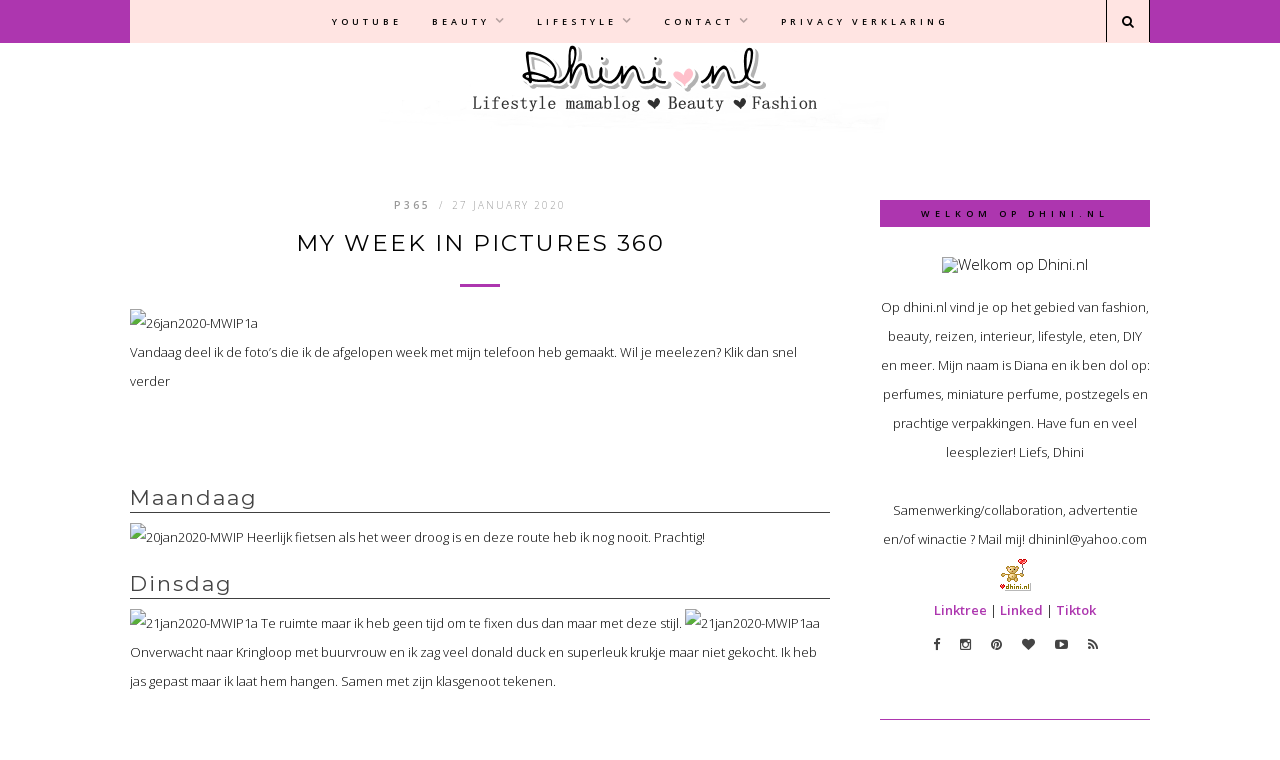

--- FILE ---
content_type: text/html; charset=UTF-8
request_url: https://dhini.nl/my-week-in-pictures-360/
body_size: 18788
content:
<!DOCTYPE html>
<html dir="ltr" lang="en-GB" prefix="og: https://ogp.me/ns#">
<head>

	<meta charset="UTF-8">
	<meta http-equiv="X-UA-Compatible" content="IE=edge">
	<meta name="viewport" content="width=device-width, initial-scale=1">
<meta name="google-site-verification" content="ZwSDX3ZMICxbOovFL8LL3yPa5RSlyV_FpbS03pBP8iU" />
	<script data-ad-client="ca-pub-3169380001141054" async src="https://pagead2.googlesyndication.com/pagead/js/adsbygoogle.js"></script>
	

<meta name="keywords" content="beauty, fashion, djessvh, dhininl, travel, gadgets, lifestyle" />

	<link rel="profile" href="https://gmpg.org/xfn/11" />
       
    	
	<link rel="alternate" type="application/rss+xml" title="Dhini.nl RSS Feed" href="https://dhini.nl/feed/" />
	<link rel="alternate" type="application/atom+xml" title="Dhini.nl Atom Feed" href="https://dhini.nl/feed/atom/" />
	<link rel="pingback" href="https://dhini.nl/wp/xmlrpc.php" />		

<meta name="verification" content="3dac140b7289a98f149dc00337442acb" />

<link rel="shortcut icon" href="https://dhini.nl/favicon.ico" />


<!-- LinkPizza -->
<script>
   (function(p,z,Z){
       z=p.createElement("script");z.async=1;
       z.src="https://pzz.io/pzz.js?uid=52146&host="+p.domain;
       (p.head||p.documentElement).insertBefore(z,Z);
   })(document);
</script>

	
<script async src="//pagead2.googlesyndication.com/pagead/js/adsbygoogle.js"></script>
<script>
  (adsbygoogle = window.adsbygoogle || []).push({
    google_ad_client: "ca-pub-3169380001141054",
    enable_page_level_ads: true
  });
</script>

<script>
  (function(i,s,o,g,r,a,m){i['GoogleAnalyticsObject']=r;i[r]=i[r]||function(){
  (i[r].q=i[r].q||[]).push(arguments)},i[r].l=1*new Date();a=s.createElement(o),
  m=s.getElementsByTagName(o)[0];a.async=1;a.src=g;m.parentNode.insertBefore(a,m)
  })(window,document,'script','//www.google-analytics.com/analytics.js','ga');

  ga('create', 'UA-56631475-1', 'auto');
  ga(‘set’, ‘anonymizeIp’, true);	
  ga('send', 'pageview');
</script>	

<script src="https://cdn.shopsuite.com/js/layer.js"></script>	

	
		<!-- All in One SEO 4.8.3.2 - aioseo.com -->
		<title>My week in pictures 360 - Dhini.nl</title>
	<meta name="description" content="Vandaag deel ik de foto’s die ik de afgelopen week met mijn telefoon heb gemaakt. Wil je meelezen? Klik dan snel verder Maandaag Heerlijk fietsen als het weer droog is en deze route heb ik nog nooit. Prachtig! Dinsdag Te ruimte maar ik heb geen tijd om te fixen dus dan maar met deze stijl." />
	<meta name="robots" content="max-image-preview:large" />
	<meta name="author" content="Dhini"/>
	<link rel="canonical" href="https://dhini.nl/my-week-in-pictures-360/" />
	<meta name="generator" content="All in One SEO (AIOSEO) 4.8.3.2" />
		<meta property="og:locale" content="en_GB" />
		<meta property="og:site_name" content="Dhini.nl - Lifestyle blog" />
		<meta property="og:type" content="article" />
		<meta property="og:title" content="My week in pictures 360 - Dhini.nl" />
		<meta property="og:description" content="Vandaag deel ik de foto’s die ik de afgelopen week met mijn telefoon heb gemaakt. Wil je meelezen? Klik dan snel verder Maandaag Heerlijk fietsen als het weer droog is en deze route heb ik nog nooit. Prachtig! Dinsdag Te ruimte maar ik heb geen tijd om te fixen dus dan maar met deze stijl." />
		<meta property="og:url" content="https://dhini.nl/my-week-in-pictures-360/" />
		<meta property="article:published_time" content="2020-01-27T05:30:00+00:00" />
		<meta property="article:modified_time" content="2020-01-26T21:09:41+00:00" />
		<meta name="twitter:card" content="summary_large_image" />
		<meta name="twitter:title" content="My week in pictures 360 - Dhini.nl" />
		<meta name="twitter:description" content="Vandaag deel ik de foto’s die ik de afgelopen week met mijn telefoon heb gemaakt. Wil je meelezen? Klik dan snel verder Maandaag Heerlijk fietsen als het weer droog is en deze route heb ik nog nooit. Prachtig! Dinsdag Te ruimte maar ik heb geen tijd om te fixen dus dan maar met deze stijl." />
		<script type="application/ld+json" class="aioseo-schema">
			{"@context":"https:\/\/schema.org","@graph":[{"@type":"BlogPosting","@id":"https:\/\/dhini.nl\/my-week-in-pictures-360\/#blogposting","name":"My week in pictures 360 - Dhini.nl","headline":"My week in pictures 360","author":{"@id":"https:\/\/dhini.nl\/author\/tertawa\/#author"},"publisher":{"@id":"https:\/\/dhini.nl\/#organization"},"image":{"@type":"ImageObject","url":"https:\/\/i.ibb.co\/zSmWHQn\/26jan2020-MWIP1a.jpg","@id":"https:\/\/dhini.nl\/my-week-in-pictures-360\/#articleImage"},"datePublished":"2020-01-27T07:30:00+02:00","dateModified":"2020-01-26T23:09:41+02:00","inLanguage":"en-GB","mainEntityOfPage":{"@id":"https:\/\/dhini.nl\/my-week-in-pictures-360\/#webpage"},"isPartOf":{"@id":"https:\/\/dhini.nl\/my-week-in-pictures-360\/#webpage"},"articleSection":"P365, My week in pictures, Project 365"},{"@type":"BreadcrumbList","@id":"https:\/\/dhini.nl\/my-week-in-pictures-360\/#breadcrumblist","itemListElement":[{"@type":"ListItem","@id":"https:\/\/dhini.nl#listItem","position":1,"name":"Home","item":"https:\/\/dhini.nl","nextItem":{"@type":"ListItem","@id":"https:\/\/dhini.nl\/category\/p365\/#listItem","name":"P365"}},{"@type":"ListItem","@id":"https:\/\/dhini.nl\/category\/p365\/#listItem","position":2,"name":"P365","item":"https:\/\/dhini.nl\/category\/p365\/","nextItem":{"@type":"ListItem","@id":"https:\/\/dhini.nl\/my-week-in-pictures-360\/#listItem","name":"My week in pictures 360"},"previousItem":{"@type":"ListItem","@id":"https:\/\/dhini.nl#listItem","name":"Home"}},{"@type":"ListItem","@id":"https:\/\/dhini.nl\/my-week-in-pictures-360\/#listItem","position":3,"name":"My week in pictures 360","previousItem":{"@type":"ListItem","@id":"https:\/\/dhini.nl\/category\/p365\/#listItem","name":"P365"}}]},{"@type":"Organization","@id":"https:\/\/dhini.nl\/#organization","name":"Dhini.nl","description":"Lifestyle blog","url":"https:\/\/dhini.nl\/"},{"@type":"Person","@id":"https:\/\/dhini.nl\/author\/tertawa\/#author","url":"https:\/\/dhini.nl\/author\/tertawa\/","name":"Dhini","image":{"@type":"ImageObject","@id":"https:\/\/dhini.nl\/my-week-in-pictures-360\/#authorImage","url":"https:\/\/secure.gravatar.com\/avatar\/f6e33286fb6314dd9b518fee984aa6f6?s=96&r=pg","width":96,"height":96,"caption":"Dhini"}},{"@type":"WebPage","@id":"https:\/\/dhini.nl\/my-week-in-pictures-360\/#webpage","url":"https:\/\/dhini.nl\/my-week-in-pictures-360\/","name":"My week in pictures 360 - Dhini.nl","description":"Vandaag deel ik de foto\u2019s die ik de afgelopen week met mijn telefoon heb gemaakt. Wil je meelezen? Klik dan snel verder Maandaag Heerlijk fietsen als het weer droog is en deze route heb ik nog nooit. Prachtig! Dinsdag Te ruimte maar ik heb geen tijd om te fixen dus dan maar met deze stijl.","inLanguage":"en-GB","isPartOf":{"@id":"https:\/\/dhini.nl\/#website"},"breadcrumb":{"@id":"https:\/\/dhini.nl\/my-week-in-pictures-360\/#breadcrumblist"},"author":{"@id":"https:\/\/dhini.nl\/author\/tertawa\/#author"},"creator":{"@id":"https:\/\/dhini.nl\/author\/tertawa\/#author"},"datePublished":"2020-01-27T07:30:00+02:00","dateModified":"2020-01-26T23:09:41+02:00"},{"@type":"WebSite","@id":"https:\/\/dhini.nl\/#website","url":"https:\/\/dhini.nl\/","name":"Dhini.nl","description":"Lifestyle blog","inLanguage":"en-GB","publisher":{"@id":"https:\/\/dhini.nl\/#organization"}}]}
		</script>
		<!-- All in One SEO -->


	<!-- This site is optimized with the Yoast SEO plugin v20.2 - https://yoast.com/wordpress/plugins/seo/ -->
	<link rel="canonical" href="https://dhini.nl/my-week-in-pictures-360/" />
	<meta property="og:locale" content="en_GB" />
	<meta property="og:type" content="article" />
	<meta property="og:title" content="My week in pictures 360 - Dhini.nl" />
	<meta property="og:description" content="Vandaag deel ik de foto’s die ik de afgelopen week met mijn telefoon heb gemaakt. Wil je meelezen? Klik dan..." />
	<meta property="og:url" content="https://dhini.nl/my-week-in-pictures-360/" />
	<meta property="og:site_name" content="Dhini.nl" />
	<meta property="article:publisher" content="https://www.facebook.com/dhini.vh" />
	<meta property="article:author" content="dhini.NL" />
	<meta property="article:published_time" content="2020-01-27T05:30:00+00:00" />
	<meta property="article:modified_time" content="2020-01-26T21:09:41+00:00" />
	<meta property="og:image" content="https://i.ibb.co/zSmWHQn/26jan2020-MWIP1a.jpg" />
	<meta name="author" content="Dhini" />
	<meta name="twitter:card" content="summary_large_image" />
	<meta name="twitter:creator" content="@dhiniNL" />
	<meta name="twitter:site" content="@dhiniNL" />
	<meta name="twitter:label1" content="Written by" />
	<meta name="twitter:data1" content="Dhini" />
	<meta name="twitter:label2" content="Estimated reading time" />
	<meta name="twitter:data2" content="2 minutes" />
	<script type="application/ld+json" class="yoast-schema-graph">{"@context":"https://schema.org","@graph":[{"@type":"WebPage","@id":"https://dhini.nl/my-week-in-pictures-360/","url":"https://dhini.nl/my-week-in-pictures-360/","name":"My week in pictures 360 - Dhini.nl","isPartOf":{"@id":"https://dhini.nl/nl/#website"},"primaryImageOfPage":{"@id":"https://dhini.nl/my-week-in-pictures-360/#primaryimage"},"image":{"@id":"https://dhini.nl/my-week-in-pictures-360/#primaryimage"},"thumbnailUrl":"https://i.ibb.co/zSmWHQn/26jan2020-MWIP1a.jpg","datePublished":"2020-01-27T05:30:00+00:00","dateModified":"2020-01-26T21:09:41+00:00","author":{"@id":"https://dhini.nl/nl/#/schema/person/41d5c76c1285f11c000e888d5d04f37a"},"breadcrumb":{"@id":"https://dhini.nl/my-week-in-pictures-360/#breadcrumb"},"inLanguage":"en-GB","potentialAction":[{"@type":"ReadAction","target":["https://dhini.nl/my-week-in-pictures-360/"]}]},{"@type":"ImageObject","inLanguage":"en-GB","@id":"https://dhini.nl/my-week-in-pictures-360/#primaryimage","url":"https://i.ibb.co/zSmWHQn/26jan2020-MWIP1a.jpg","contentUrl":"https://i.ibb.co/zSmWHQn/26jan2020-MWIP1a.jpg"},{"@type":"BreadcrumbList","@id":"https://dhini.nl/my-week-in-pictures-360/#breadcrumb","itemListElement":[{"@type":"ListItem","position":1,"name":"Home","item":"https://dhini.nl/nl/"},{"@type":"ListItem","position":2,"name":"My week in pictures 360"}]},{"@type":"WebSite","@id":"https://dhini.nl/nl/#website","url":"https://dhini.nl/nl/","name":"Dhini.nl","description":"Lifestyle blog","potentialAction":[{"@type":"SearchAction","target":{"@type":"EntryPoint","urlTemplate":"https://dhini.nl/nl/?s={search_term_string}"},"query-input":"required name=search_term_string"}],"inLanguage":"en-GB"},{"@type":"Person","@id":"https://dhini.nl/nl/#/schema/person/41d5c76c1285f11c000e888d5d04f37a","name":"Dhini","image":{"@type":"ImageObject","inLanguage":"en-GB","@id":"https://dhini.nl/nl/#/schema/person/image/","url":"https://secure.gravatar.com/avatar/f6e33286fb6314dd9b518fee984aa6f6?s=96&r=pg","contentUrl":"https://secure.gravatar.com/avatar/f6e33286fb6314dd9b518fee984aa6f6?s=96&r=pg","caption":"Dhini"},"description":"Lifestyle blog, fashion, beauty, Persoonlijke dingetjes, reizen, DIY en nog veel meer. Mail mij! dhininl@yahoo.com","sameAs":["https://www.dhini.nl","dhini.NL","dhininl","https://www.linkedin.com/in/dhini-nl-34144a32/","https://twitter.com/dhiniNL","https://www.youtube.com/user/dhinsri"],"url":"https://dhini.nl/author/tertawa/"}]}</script>
	<!-- / Yoast SEO plugin. -->


<link rel='dns-prefetch' href='//maxcdn.bootstrapcdn.com' />
<link rel='dns-prefetch' href='//fonts.googleapis.com' />
<link rel='dns-prefetch' href='//s.w.org' />
<link rel="alternate" type="application/rss+xml" title="Dhini.nl &raquo; Feed" href="https://dhini.nl/feed/" />
<link rel="alternate" type="application/rss+xml" title="Dhini.nl &raquo; Comments Feed" href="https://dhini.nl/comments/feed/" />
		<!-- This site uses the Google Analytics by ExactMetrics plugin v8.6.2 - Using Analytics tracking - https://www.exactmetrics.com/ -->
							<script src="//www.googletagmanager.com/gtag/js?id=G-ZDQSZCXD87"  data-cfasync="false" data-wpfc-render="false" type="text/javascript" async></script>
			<script data-cfasync="false" data-wpfc-render="false" type="text/javascript">
				var em_version = '8.6.2';
				var em_track_user = true;
				var em_no_track_reason = '';
								var ExactMetricsDefaultLocations = {"page_location":"https:\/\/dhini.nl\/my-week-in-pictures-360\/"};
								if ( typeof ExactMetricsPrivacyGuardFilter === 'function' ) {
					var ExactMetricsLocations = (typeof ExactMetricsExcludeQuery === 'object') ? ExactMetricsPrivacyGuardFilter( ExactMetricsExcludeQuery ) : ExactMetricsPrivacyGuardFilter( ExactMetricsDefaultLocations );
				} else {
					var ExactMetricsLocations = (typeof ExactMetricsExcludeQuery === 'object') ? ExactMetricsExcludeQuery : ExactMetricsDefaultLocations;
				}

								var disableStrs = [
										'ga-disable-G-ZDQSZCXD87',
									];

				/* Function to detect opted out users */
				function __gtagTrackerIsOptedOut() {
					for (var index = 0; index < disableStrs.length; index++) {
						if (document.cookie.indexOf(disableStrs[index] + '=true') > -1) {
							return true;
						}
					}

					return false;
				}

				/* Disable tracking if the opt-out cookie exists. */
				if (__gtagTrackerIsOptedOut()) {
					for (var index = 0; index < disableStrs.length; index++) {
						window[disableStrs[index]] = true;
					}
				}

				/* Opt-out function */
				function __gtagTrackerOptout() {
					for (var index = 0; index < disableStrs.length; index++) {
						document.cookie = disableStrs[index] + '=true; expires=Thu, 31 Dec 2099 23:59:59 UTC; path=/';
						window[disableStrs[index]] = true;
					}
				}

				if ('undefined' === typeof gaOptout) {
					function gaOptout() {
						__gtagTrackerOptout();
					}
				}
								window.dataLayer = window.dataLayer || [];

				window.ExactMetricsDualTracker = {
					helpers: {},
					trackers: {},
				};
				if (em_track_user) {
					function __gtagDataLayer() {
						dataLayer.push(arguments);
					}

					function __gtagTracker(type, name, parameters) {
						if (!parameters) {
							parameters = {};
						}

						if (parameters.send_to) {
							__gtagDataLayer.apply(null, arguments);
							return;
						}

						if (type === 'event') {
														parameters.send_to = exactmetrics_frontend.v4_id;
							var hookName = name;
							if (typeof parameters['event_category'] !== 'undefined') {
								hookName = parameters['event_category'] + ':' + name;
							}

							if (typeof ExactMetricsDualTracker.trackers[hookName] !== 'undefined') {
								ExactMetricsDualTracker.trackers[hookName](parameters);
							} else {
								__gtagDataLayer('event', name, parameters);
							}
							
						} else {
							__gtagDataLayer.apply(null, arguments);
						}
					}

					__gtagTracker('js', new Date());
					__gtagTracker('set', {
						'developer_id.dNDMyYj': true,
											});
					if ( ExactMetricsLocations.page_location ) {
						__gtagTracker('set', ExactMetricsLocations);
					}
										__gtagTracker('config', 'G-ZDQSZCXD87', {"forceSSL":"true"} );
															window.gtag = __gtagTracker;										(function () {
						/* https://developers.google.com/analytics/devguides/collection/analyticsjs/ */
						/* ga and __gaTracker compatibility shim. */
						var noopfn = function () {
							return null;
						};
						var newtracker = function () {
							return new Tracker();
						};
						var Tracker = function () {
							return null;
						};
						var p = Tracker.prototype;
						p.get = noopfn;
						p.set = noopfn;
						p.send = function () {
							var args = Array.prototype.slice.call(arguments);
							args.unshift('send');
							__gaTracker.apply(null, args);
						};
						var __gaTracker = function () {
							var len = arguments.length;
							if (len === 0) {
								return;
							}
							var f = arguments[len - 1];
							if (typeof f !== 'object' || f === null || typeof f.hitCallback !== 'function') {
								if ('send' === arguments[0]) {
									var hitConverted, hitObject = false, action;
									if ('event' === arguments[1]) {
										if ('undefined' !== typeof arguments[3]) {
											hitObject = {
												'eventAction': arguments[3],
												'eventCategory': arguments[2],
												'eventLabel': arguments[4],
												'value': arguments[5] ? arguments[5] : 1,
											}
										}
									}
									if ('pageview' === arguments[1]) {
										if ('undefined' !== typeof arguments[2]) {
											hitObject = {
												'eventAction': 'page_view',
												'page_path': arguments[2],
											}
										}
									}
									if (typeof arguments[2] === 'object') {
										hitObject = arguments[2];
									}
									if (typeof arguments[5] === 'object') {
										Object.assign(hitObject, arguments[5]);
									}
									if ('undefined' !== typeof arguments[1].hitType) {
										hitObject = arguments[1];
										if ('pageview' === hitObject.hitType) {
											hitObject.eventAction = 'page_view';
										}
									}
									if (hitObject) {
										action = 'timing' === arguments[1].hitType ? 'timing_complete' : hitObject.eventAction;
										hitConverted = mapArgs(hitObject);
										__gtagTracker('event', action, hitConverted);
									}
								}
								return;
							}

							function mapArgs(args) {
								var arg, hit = {};
								var gaMap = {
									'eventCategory': 'event_category',
									'eventAction': 'event_action',
									'eventLabel': 'event_label',
									'eventValue': 'event_value',
									'nonInteraction': 'non_interaction',
									'timingCategory': 'event_category',
									'timingVar': 'name',
									'timingValue': 'value',
									'timingLabel': 'event_label',
									'page': 'page_path',
									'location': 'page_location',
									'title': 'page_title',
									'referrer' : 'page_referrer',
								};
								for (arg in args) {
																		if (!(!args.hasOwnProperty(arg) || !gaMap.hasOwnProperty(arg))) {
										hit[gaMap[arg]] = args[arg];
									} else {
										hit[arg] = args[arg];
									}
								}
								return hit;
							}

							try {
								f.hitCallback();
							} catch (ex) {
							}
						};
						__gaTracker.create = newtracker;
						__gaTracker.getByName = newtracker;
						__gaTracker.getAll = function () {
							return [];
						};
						__gaTracker.remove = noopfn;
						__gaTracker.loaded = true;
						window['__gaTracker'] = __gaTracker;
					})();
									} else {
										console.log("");
					(function () {
						function __gtagTracker() {
							return null;
						}

						window['__gtagTracker'] = __gtagTracker;
						window['gtag'] = __gtagTracker;
					})();
									}
			</script>
				<!-- / Google Analytics by ExactMetrics -->
		<script type="text/javascript">
window._wpemojiSettings = {"baseUrl":"https:\/\/s.w.org\/images\/core\/emoji\/14.0.0\/72x72\/","ext":".png","svgUrl":"https:\/\/s.w.org\/images\/core\/emoji\/14.0.0\/svg\/","svgExt":".svg","source":{"concatemoji":"https:\/\/dhini.nl\/wp\/wp-includes\/js\/wp-emoji-release.min.js"}};
/*! This file is auto-generated */
!function(e,a,t){var n,r,o,i=a.createElement("canvas"),p=i.getContext&&i.getContext("2d");function s(e,t){var a=String.fromCharCode,e=(p.clearRect(0,0,i.width,i.height),p.fillText(a.apply(this,e),0,0),i.toDataURL());return p.clearRect(0,0,i.width,i.height),p.fillText(a.apply(this,t),0,0),e===i.toDataURL()}function c(e){var t=a.createElement("script");t.src=e,t.defer=t.type="text/javascript",a.getElementsByTagName("head")[0].appendChild(t)}for(o=Array("flag","emoji"),t.supports={everything:!0,everythingExceptFlag:!0},r=0;r<o.length;r++)t.supports[o[r]]=function(e){if(!p||!p.fillText)return!1;switch(p.textBaseline="top",p.font="600 32px Arial",e){case"flag":return s([127987,65039,8205,9895,65039],[127987,65039,8203,9895,65039])?!1:!s([55356,56826,55356,56819],[55356,56826,8203,55356,56819])&&!s([55356,57332,56128,56423,56128,56418,56128,56421,56128,56430,56128,56423,56128,56447],[55356,57332,8203,56128,56423,8203,56128,56418,8203,56128,56421,8203,56128,56430,8203,56128,56423,8203,56128,56447]);case"emoji":return!s([129777,127995,8205,129778,127999],[129777,127995,8203,129778,127999])}return!1}(o[r]),t.supports.everything=t.supports.everything&&t.supports[o[r]],"flag"!==o[r]&&(t.supports.everythingExceptFlag=t.supports.everythingExceptFlag&&t.supports[o[r]]);t.supports.everythingExceptFlag=t.supports.everythingExceptFlag&&!t.supports.flag,t.DOMReady=!1,t.readyCallback=function(){t.DOMReady=!0},t.supports.everything||(n=function(){t.readyCallback()},a.addEventListener?(a.addEventListener("DOMContentLoaded",n,!1),e.addEventListener("load",n,!1)):(e.attachEvent("onload",n),a.attachEvent("onreadystatechange",function(){"complete"===a.readyState&&t.readyCallback()})),(e=t.source||{}).concatemoji?c(e.concatemoji):e.wpemoji&&e.twemoji&&(c(e.twemoji),c(e.wpemoji)))}(window,document,window._wpemojiSettings);
</script>
<style type="text/css">
img.wp-smiley,
img.emoji {
	display: inline !important;
	border: none !important;
	box-shadow: none !important;
	height: 1em !important;
	width: 1em !important;
	margin: 0 0.07em !important;
	vertical-align: -0.1em !important;
	background: none !important;
	padding: 0 !important;
}
</style>
	<link rel='stylesheet' id='wp-block-library-css'  href='https://dhini.nl/wp/wp-includes/css/dist/block-library/style.min.css' type='text/css' media='all' />
<style id='global-styles-inline-css' type='text/css'>
body{--wp--preset--color--black: #000000;--wp--preset--color--cyan-bluish-gray: #abb8c3;--wp--preset--color--white: #ffffff;--wp--preset--color--pale-pink: #f78da7;--wp--preset--color--vivid-red: #cf2e2e;--wp--preset--color--luminous-vivid-orange: #ff6900;--wp--preset--color--luminous-vivid-amber: #fcb900;--wp--preset--color--light-green-cyan: #7bdcb5;--wp--preset--color--vivid-green-cyan: #00d084;--wp--preset--color--pale-cyan-blue: #8ed1fc;--wp--preset--color--vivid-cyan-blue: #0693e3;--wp--preset--color--vivid-purple: #9b51e0;--wp--preset--gradient--vivid-cyan-blue-to-vivid-purple: linear-gradient(135deg,rgba(6,147,227,1) 0%,rgb(155,81,224) 100%);--wp--preset--gradient--light-green-cyan-to-vivid-green-cyan: linear-gradient(135deg,rgb(122,220,180) 0%,rgb(0,208,130) 100%);--wp--preset--gradient--luminous-vivid-amber-to-luminous-vivid-orange: linear-gradient(135deg,rgba(252,185,0,1) 0%,rgba(255,105,0,1) 100%);--wp--preset--gradient--luminous-vivid-orange-to-vivid-red: linear-gradient(135deg,rgba(255,105,0,1) 0%,rgb(207,46,46) 100%);--wp--preset--gradient--very-light-gray-to-cyan-bluish-gray: linear-gradient(135deg,rgb(238,238,238) 0%,rgb(169,184,195) 100%);--wp--preset--gradient--cool-to-warm-spectrum: linear-gradient(135deg,rgb(74,234,220) 0%,rgb(151,120,209) 20%,rgb(207,42,186) 40%,rgb(238,44,130) 60%,rgb(251,105,98) 80%,rgb(254,248,76) 100%);--wp--preset--gradient--blush-light-purple: linear-gradient(135deg,rgb(255,206,236) 0%,rgb(152,150,240) 100%);--wp--preset--gradient--blush-bordeaux: linear-gradient(135deg,rgb(254,205,165) 0%,rgb(254,45,45) 50%,rgb(107,0,62) 100%);--wp--preset--gradient--luminous-dusk: linear-gradient(135deg,rgb(255,203,112) 0%,rgb(199,81,192) 50%,rgb(65,88,208) 100%);--wp--preset--gradient--pale-ocean: linear-gradient(135deg,rgb(255,245,203) 0%,rgb(182,227,212) 50%,rgb(51,167,181) 100%);--wp--preset--gradient--electric-grass: linear-gradient(135deg,rgb(202,248,128) 0%,rgb(113,206,126) 100%);--wp--preset--gradient--midnight: linear-gradient(135deg,rgb(2,3,129) 0%,rgb(40,116,252) 100%);--wp--preset--duotone--dark-grayscale: url('#wp-duotone-dark-grayscale');--wp--preset--duotone--grayscale: url('#wp-duotone-grayscale');--wp--preset--duotone--purple-yellow: url('#wp-duotone-purple-yellow');--wp--preset--duotone--blue-red: url('#wp-duotone-blue-red');--wp--preset--duotone--midnight: url('#wp-duotone-midnight');--wp--preset--duotone--magenta-yellow: url('#wp-duotone-magenta-yellow');--wp--preset--duotone--purple-green: url('#wp-duotone-purple-green');--wp--preset--duotone--blue-orange: url('#wp-duotone-blue-orange');--wp--preset--font-size--small: 13px;--wp--preset--font-size--medium: 20px;--wp--preset--font-size--large: 36px;--wp--preset--font-size--x-large: 42px;}.has-black-color{color: var(--wp--preset--color--black) !important;}.has-cyan-bluish-gray-color{color: var(--wp--preset--color--cyan-bluish-gray) !important;}.has-white-color{color: var(--wp--preset--color--white) !important;}.has-pale-pink-color{color: var(--wp--preset--color--pale-pink) !important;}.has-vivid-red-color{color: var(--wp--preset--color--vivid-red) !important;}.has-luminous-vivid-orange-color{color: var(--wp--preset--color--luminous-vivid-orange) !important;}.has-luminous-vivid-amber-color{color: var(--wp--preset--color--luminous-vivid-amber) !important;}.has-light-green-cyan-color{color: var(--wp--preset--color--light-green-cyan) !important;}.has-vivid-green-cyan-color{color: var(--wp--preset--color--vivid-green-cyan) !important;}.has-pale-cyan-blue-color{color: var(--wp--preset--color--pale-cyan-blue) !important;}.has-vivid-cyan-blue-color{color: var(--wp--preset--color--vivid-cyan-blue) !important;}.has-vivid-purple-color{color: var(--wp--preset--color--vivid-purple) !important;}.has-black-background-color{background-color: var(--wp--preset--color--black) !important;}.has-cyan-bluish-gray-background-color{background-color: var(--wp--preset--color--cyan-bluish-gray) !important;}.has-white-background-color{background-color: var(--wp--preset--color--white) !important;}.has-pale-pink-background-color{background-color: var(--wp--preset--color--pale-pink) !important;}.has-vivid-red-background-color{background-color: var(--wp--preset--color--vivid-red) !important;}.has-luminous-vivid-orange-background-color{background-color: var(--wp--preset--color--luminous-vivid-orange) !important;}.has-luminous-vivid-amber-background-color{background-color: var(--wp--preset--color--luminous-vivid-amber) !important;}.has-light-green-cyan-background-color{background-color: var(--wp--preset--color--light-green-cyan) !important;}.has-vivid-green-cyan-background-color{background-color: var(--wp--preset--color--vivid-green-cyan) !important;}.has-pale-cyan-blue-background-color{background-color: var(--wp--preset--color--pale-cyan-blue) !important;}.has-vivid-cyan-blue-background-color{background-color: var(--wp--preset--color--vivid-cyan-blue) !important;}.has-vivid-purple-background-color{background-color: var(--wp--preset--color--vivid-purple) !important;}.has-black-border-color{border-color: var(--wp--preset--color--black) !important;}.has-cyan-bluish-gray-border-color{border-color: var(--wp--preset--color--cyan-bluish-gray) !important;}.has-white-border-color{border-color: var(--wp--preset--color--white) !important;}.has-pale-pink-border-color{border-color: var(--wp--preset--color--pale-pink) !important;}.has-vivid-red-border-color{border-color: var(--wp--preset--color--vivid-red) !important;}.has-luminous-vivid-orange-border-color{border-color: var(--wp--preset--color--luminous-vivid-orange) !important;}.has-luminous-vivid-amber-border-color{border-color: var(--wp--preset--color--luminous-vivid-amber) !important;}.has-light-green-cyan-border-color{border-color: var(--wp--preset--color--light-green-cyan) !important;}.has-vivid-green-cyan-border-color{border-color: var(--wp--preset--color--vivid-green-cyan) !important;}.has-pale-cyan-blue-border-color{border-color: var(--wp--preset--color--pale-cyan-blue) !important;}.has-vivid-cyan-blue-border-color{border-color: var(--wp--preset--color--vivid-cyan-blue) !important;}.has-vivid-purple-border-color{border-color: var(--wp--preset--color--vivid-purple) !important;}.has-vivid-cyan-blue-to-vivid-purple-gradient-background{background: var(--wp--preset--gradient--vivid-cyan-blue-to-vivid-purple) !important;}.has-light-green-cyan-to-vivid-green-cyan-gradient-background{background: var(--wp--preset--gradient--light-green-cyan-to-vivid-green-cyan) !important;}.has-luminous-vivid-amber-to-luminous-vivid-orange-gradient-background{background: var(--wp--preset--gradient--luminous-vivid-amber-to-luminous-vivid-orange) !important;}.has-luminous-vivid-orange-to-vivid-red-gradient-background{background: var(--wp--preset--gradient--luminous-vivid-orange-to-vivid-red) !important;}.has-very-light-gray-to-cyan-bluish-gray-gradient-background{background: var(--wp--preset--gradient--very-light-gray-to-cyan-bluish-gray) !important;}.has-cool-to-warm-spectrum-gradient-background{background: var(--wp--preset--gradient--cool-to-warm-spectrum) !important;}.has-blush-light-purple-gradient-background{background: var(--wp--preset--gradient--blush-light-purple) !important;}.has-blush-bordeaux-gradient-background{background: var(--wp--preset--gradient--blush-bordeaux) !important;}.has-luminous-dusk-gradient-background{background: var(--wp--preset--gradient--luminous-dusk) !important;}.has-pale-ocean-gradient-background{background: var(--wp--preset--gradient--pale-ocean) !important;}.has-electric-grass-gradient-background{background: var(--wp--preset--gradient--electric-grass) !important;}.has-midnight-gradient-background{background: var(--wp--preset--gradient--midnight) !important;}.has-small-font-size{font-size: var(--wp--preset--font-size--small) !important;}.has-medium-font-size{font-size: var(--wp--preset--font-size--medium) !important;}.has-large-font-size{font-size: var(--wp--preset--font-size--large) !important;}.has-x-large-font-size{font-size: var(--wp--preset--font-size--x-large) !important;}
</style>
<link rel='stylesheet' id='pzz-public-css'  href='https://dhini.nl/wp/wp-content/plugins/linkpizza-manager/public/css/pzz-public.css' type='text/css' media='all' />
<link rel='stylesheet' id='md_style-css'  href='https://dhini.nl/wp/wp-content/themes/chloeandmarc/style.css' type='text/css' media='all' />
<link rel='stylesheet' id='bxslider-css-css'  href='https://dhini.nl/wp/wp-content/themes/chloeandmarc/css/jquery.bxslider.css' type='text/css' media='all' />
<link rel='stylesheet' id='slicknav-css-css'  href='https://dhini.nl/wp/wp-content/themes/chloeandmarc/css/slicknav.css' type='text/css' media='all' />
<link rel='stylesheet' id='font-awesome-css'  href='//maxcdn.bootstrapcdn.com/font-awesome/4.4.0/css/font-awesome.min.css' type='text/css' media='all' />
<link rel='stylesheet' id='responsive-css'  href='https://dhini.nl/wp/wp-content/themes/chloeandmarc/css/responsive.css' type='text/css' media='all' />
<link rel='stylesheet' id='owl-carousel-css'  href='https://dhini.nl/wp/wp-content/themes/chloeandmarc/css/owl.carousel.css' type='text/css' media='all' />
<link rel='stylesheet' id='paragraph_and_details-css'  href='https://fonts.googleapis.com/css?family=Open+Sans%3A300italic%2C300%2C600%2C600italic&#038;ver=5840' type='text/css' media='all' />
<link rel='stylesheet' id='default_heading_font-css'  href='https://fonts.googleapis.com/css?family=Oswald%3A300%2C700%2C400&#038;ver=5840' type='text/css' media='all' />
<link rel='stylesheet' id='heading2-css'  href='https://fonts.googleapis.com/css?family=Montserrat%3A400%2C700&#038;ver=5840' type='text/css' media='all' />
<style id='akismet-widget-style-inline-css' type='text/css'>

			.a-stats {
				--akismet-color-mid-green: #357b49;
				--akismet-color-white: #fff;
				--akismet-color-light-grey: #f6f7f7;

				max-width: 350px;
				width: auto;
			}

			.a-stats * {
				all: unset;
				box-sizing: border-box;
			}

			.a-stats strong {
				font-weight: 600;
			}

			.a-stats a.a-stats__link,
			.a-stats a.a-stats__link:visited,
			.a-stats a.a-stats__link:active {
				background: var(--akismet-color-mid-green);
				border: none;
				box-shadow: none;
				border-radius: 8px;
				color: var(--akismet-color-white);
				cursor: pointer;
				display: block;
				font-family: -apple-system, BlinkMacSystemFont, 'Segoe UI', 'Roboto', 'Oxygen-Sans', 'Ubuntu', 'Cantarell', 'Helvetica Neue', sans-serif;
				font-weight: 500;
				padding: 12px;
				text-align: center;
				text-decoration: none;
				transition: all 0.2s ease;
			}

			/* Extra specificity to deal with TwentyTwentyOne focus style */
			.widget .a-stats a.a-stats__link:focus {
				background: var(--akismet-color-mid-green);
				color: var(--akismet-color-white);
				text-decoration: none;
			}

			.a-stats a.a-stats__link:hover {
				filter: brightness(110%);
				box-shadow: 0 4px 12px rgba(0, 0, 0, 0.06), 0 0 2px rgba(0, 0, 0, 0.16);
			}

			.a-stats .count {
				color: var(--akismet-color-white);
				display: block;
				font-size: 1.5em;
				line-height: 1.4;
				padding: 0 13px;
				white-space: nowrap;
			}
		
</style>
<link rel='stylesheet' id='wp-pagenavi-css'  href='https://dhini.nl/wp/wp-content/plugins/wp-pagenavi/pagenavi-css.css' type='text/css' media='all' />
<link rel='stylesheet' id='commentluv_style-css'  href='https://dhini.nl/wp/wp-content/plugins/commentluv/css/commentluv.css' type='text/css' media='all' />
<script type='text/javascript' src='https://dhini.nl/wp/wp-includes/js/jquery/jquery.min.js' id='jquery-core-js'></script>
<script type='text/javascript' src='https://dhini.nl/wp/wp-includes/js/jquery/jquery-migrate.min.js' id='jquery-migrate-js'></script>
<script type='text/javascript' id='commentluv_script-js-extra'>
/* <![CDATA[ */
var cl_settings = {"name":"author","url":"url","comment":"comment","email":"email","infopanel":null,"default_on":"on","default_on_admin":null,"cl_version":"4","images":"https:\/\/dhini.nl\/wp\/wp-content\/plugins\/commentluv\/images\/","api_url":"https:\/\/dhini.nl\/wp\/wp-admin\/admin-ajax.php","api_url_alt":"https:\/\/dhini.nl\/wp\/wp-admin\/admin-ajax.php","_fetch":"da98c7ff04","_info":"383d29a0ca","infoback":"white","infotext":null,"template_insert":"","logged_in":"","refer":"https:\/\/dhini.nl\/my-week-in-pictures-360\/","no_url_message":"Please enter a URL and then click the CommentLuv checkbox if you want to add your last blog post","no_http_message":"Please use http:\/\/ in front of your url","no_url_logged_in_message":"You need to visit your profile in the dashboard and update your details with your site URL","no_info_message":"No info was available or an error occured"};
/* ]]> */
</script>
<script type='text/javascript' src='https://dhini.nl/wp/wp-content/plugins/commentluv/js/commentluv.js' id='commentluv_script-js'></script>
<script type='text/javascript' src='https://dhini.nl/wp/wp-content/plugins/google-analytics-dashboard-for-wp/assets/js/frontend-gtag.min.js' id='exactmetrics-frontend-script-js'></script>
<script data-cfasync="false" data-wpfc-render="false" type="text/javascript" id='exactmetrics-frontend-script-js-extra'>/* <![CDATA[ */
var exactmetrics_frontend = {"js_events_tracking":"true","download_extensions":"zip,mp3,mpeg,pdf,docx,pptx,xlsx,rar","inbound_paths":"[{\"path\":\"\\\/go\\\/\",\"label\":\"affiliate\"},{\"path\":\"\\\/recommend\\\/\",\"label\":\"affiliate\"}]","home_url":"https:\/\/dhini.nl","hash_tracking":"false","v4_id":"G-ZDQSZCXD87"};/* ]]> */
</script>
<link rel="https://api.w.org/" href="https://dhini.nl/wp-json/" /><link rel="alternate" type="application/json" href="https://dhini.nl/wp-json/wp/v2/posts/39672" /><link rel='shortlink' href='https://dhini.nl/?p=39672' />
<link rel="alternate" type="application/json+oembed" href="https://dhini.nl/wp-json/oembed/1.0/embed?url=https%3A%2F%2Fdhini.nl%2Fmy-week-in-pictures-360%2F" />
<link rel="alternate" type="text/xml+oembed" href="https://dhini.nl/wp-json/oembed/1.0/embed?url=https%3A%2F%2Fdhini.nl%2Fmy-week-in-pictures-360%2F&#038;format=xml" />
		
		<script>
						
			
			
			(function(p,z,Z){
				z=p.createElement("script");z.async=1;
				z.src="//pzz.io/pzz.js?uid=52146&host="+p.domain;
				(p.head||p.documentElement).insertBefore(z,Z);
			})(document);
		</script>
				<script type="text/javascript" async defer data-pin-color="red"  data-pin-height="28"  data-pin-hover="true"
			src="https://dhini.nl/wp/wp-content/plugins/pinterest-pin-it-button-on-image-hover-and-post/js/pinit.js"></script>
		<script type="text/javascript">
(function(url){
	if(/(?:Chrome\/26\.0\.1410\.63 Safari\/537\.31|WordfenceTestMonBot)/.test(navigator.userAgent)){ return; }
	var addEvent = function(evt, handler) {
		if (window.addEventListener) {
			document.addEventListener(evt, handler, false);
		} else if (window.attachEvent) {
			document.attachEvent('on' + evt, handler);
		}
	};
	var removeEvent = function(evt, handler) {
		if (window.removeEventListener) {
			document.removeEventListener(evt, handler, false);
		} else if (window.detachEvent) {
			document.detachEvent('on' + evt, handler);
		}
	};
	var evts = 'contextmenu dblclick drag dragend dragenter dragleave dragover dragstart drop keydown keypress keyup mousedown mousemove mouseout mouseover mouseup mousewheel scroll'.split(' ');
	var logHuman = function() {
		if (window.wfLogHumanRan) { return; }
		window.wfLogHumanRan = true;
		var wfscr = document.createElement('script');
		wfscr.type = 'text/javascript';
		wfscr.async = true;
		wfscr.src = url + '&r=' + Math.random();
		(document.getElementsByTagName('head')[0]||document.getElementsByTagName('body')[0]).appendChild(wfscr);
		for (var i = 0; i < evts.length; i++) {
			removeEvent(evts[i], logHuman);
		}
	};
	for (var i = 0; i < evts.length; i++) {
		addEvent(evts[i], logHuman);
	}
})('//dhini.nl/?wordfence_lh=1&hid=0F02466BA79B9AA6D6CA5BEEA9A5663B');
</script>    <style type="text/css">      
        
        #logo {
            padding-top:5px;
            padding-bottom:2px;
        }        
        
       
		               
		
        /********************************* Top bar and main menu */ 
        #top-bar, .show-search #searchform input#s
        {
            background-color: #ad36af;
        }

       .menu li a, #top-search a, .show-search #searchform input#s
        {
            color: #000000;
        }        

        /********************************* Remove border about me widget */
                .about_photo img {
            border-radius: 50%;
        }        
         

        /********************************* Footer */
        #footer_meta {
            background-color: #ffe4e2;
        }
        #footer_meta h2, .footer_social_text {
            color: #000000;
        }
        .footer_social a {
            color: #000000 !important;
        }
        
        /**********************************Color link */
        a {
            color: #ad36af;
        }
        /**********************************Title color */
        .post-header h2 a, .post-header h1 {
            color: #020202;
        }
        /**********************************Categories & date - color */
        .post-meta, .cat-blog, .cat-blog a {
            color: ;
        }
        
        /**********************************widget heading background color */
        .widget-heading, .separator span, .more-button:hover, .widget .list_cat_with_img li a:hover{
            background-color: #ad36af;
        }
        #subscribe-submit input[type=submit], .mc4wp-form button, .mc4wp-form input[type=button], .mc4wp-form input[type=submit] {
            background-color: #ad36af !important;
        }
        .more-button:hover,
        .widget .list_cat_with_img li a:hover,
        .widget .tagcloud a:hover {
            border-color: #ad36af;
        }

        /**********Font for heading ************/
                    .post-header h2 a, .post-header h1 {
                font-family: 'Montserrat', serif;
                font-size: 23px;   
                letter-spacing: 2px;       
            }    
            .post_grid .post-header h2 a {
                font-size: 19px;
            }
            @media only screen and (max-width: 767px) {
            .post-header h2 a, .post-header h1 {
                font-size: 20px !important;
            }
            }
            .mc4wp-form label, #jetpack-subscribe-label,
            .related_heading,
            h1,h2,h3,h4,h5,h6 {
                font-family: 'Montserrat', serif;
            }
        
        /**********Font for paragraph ************/
        
    </style>
    	
</head>

<body data-rsssl=1 class="post-template-default single single-post postid-39672 single-format-standard"> 

    <div id="top-bar">
		
		<div class="container"> 			
			
			<div class="menu_wrap">
				<ul id="menu-home" class="menu"><li id="menu-item-39740" class="menu-item menu-item-type-custom menu-item-object-custom menu-item-39740"><a href="https://www.youtube.com/DhiniVanHeeren">Youtube</a></li>
<li id="menu-item-26048" class="menu-item menu-item-type-taxonomy menu-item-object-category menu-item-has-children menu-item-26048"><a href="https://dhini.nl/category/beauty/">Beauty</a>
<ul class="sub-menu">
	<li id="menu-item-27849" class="menu-item menu-item-type-taxonomy menu-item-object-category menu-item-27849"><a href="https://dhini.nl/category/beauty/">Beauty</a></li>
	<li id="menu-item-41938" class="menu-item menu-item-type-taxonomy menu-item-object-category menu-item-41938"><a href="https://dhini.nl/category/beauty/parfum/">Parfum</a></li>
	<li id="menu-item-27685" class="menu-item menu-item-type-taxonomy menu-item-object-category menu-item-27685"><a href="https://dhini.nl/category/nails/">Nails</a></li>
</ul>
</li>
<li id="menu-item-24937" class="menu-item menu-item-type-taxonomy menu-item-object-category menu-item-has-children menu-item-24937"><a href="https://dhini.nl/category/lifestyle/">Lifestyle</a>
<ul class="sub-menu">
	<li id="menu-item-24943" class="menu-item menu-item-type-taxonomy menu-item-object-category menu-item-24943"><a href="https://dhini.nl/category/fashion/">Fashion</a></li>
	<li id="menu-item-25044" class="menu-item menu-item-type-taxonomy menu-item-object-category menu-item-25044"><a href="https://dhini.nl/category/baby-kind/">Baby &amp; Kind</a></li>
	<li id="menu-item-24944" class="menu-item menu-item-type-taxonomy menu-item-object-category menu-item-24944"><a href="https://dhini.nl/category/travel/">Travel &#038; Uitstapjes</a></li>
	<li id="menu-item-25045" class="menu-item menu-item-type-taxonomy menu-item-object-category menu-item-25045"><a href="https://dhini.nl/category/crea-bea-tips/">Crea Bea &amp; Tips</a></li>
	<li id="menu-item-25046" class="menu-item menu-item-type-taxonomy menu-item-object-category menu-item-25046"><a href="https://dhini.nl/category/home-interieur/">Home &amp; interieur</a></li>
	<li id="menu-item-27687" class="menu-item menu-item-type-taxonomy menu-item-object-category menu-item-27687"><a href="https://dhini.nl/category/food-drinken-selamat-makan/">Food &amp; Drinken, Selamat makan</a></li>
	<li id="menu-item-25958" class="menu-item menu-item-type-taxonomy menu-item-object-category menu-item-25958"><a href="https://dhini.nl/category/fotos-digiscrappen/">Foto`s &amp; Digiscrappen &amp; Tips</a></li>
	<li id="menu-item-27638" class="menu-item menu-item-type-taxonomy menu-item-object-category menu-item-27638"><a href="https://dhini.nl/category/geshopt-online-shoplog/">Geshopt (Online) &amp; Shoplog</a></li>
	<li id="menu-item-28557" class="menu-item menu-item-type-taxonomy menu-item-object-category menu-item-28557"><a href="https://dhini.nl/category/media-boeken-tv-muziek/">Media, TV &amp; Muziek</a></li>
	<li id="menu-item-28556" class="menu-item menu-item-type-taxonomy menu-item-object-category menu-item-28556"><a href="https://dhini.nl/category/winwinactie/">Win!Winactie</a></li>
</ul>
</li>
<li id="menu-item-20642" class="menu-item menu-item-type-post_type menu-item-object-page menu-item-has-children menu-item-20642"><a href="https://dhini.nl/contact/">Contact</a>
<ul class="sub-menu">
	<li id="menu-item-27535" class="menu-item menu-item-type-post_type menu-item-object-page menu-item-27535"><a href="https://dhini.nl/contact/">Contact</a></li>
	<li id="menu-item-27364" class="menu-item menu-item-type-post_type menu-item-object-page menu-item-27364"><a href="https://dhini.nl/contact/samenwerkingen/">Samenwerkingen</a></li>
	<li id="menu-item-26295" class="menu-item menu-item-type-post_type menu-item-object-page menu-item-26295"><a href="https://dhini.nl/contact/review-lijstjes/">Review lijstjes</a></li>
	<li id="menu-item-38487" class="menu-item menu-item-type-post_type menu-item-object-page menu-item-38487"><a href="https://dhini.nl/contact/in-de-media/">In de media</a></li>
	<li id="menu-item-24939" class="menu-item menu-item-type-post_type menu-item-object-page menu-item-24939"><a href="https://dhini.nl/site/disclaimer/">Disclaimer</a></li>
	<li id="menu-item-24941" class="menu-item menu-item-type-post_type menu-item-object-page menu-item-24941"><a href="https://dhini.nl/site/resources/">Resources</a></li>
	<li id="menu-item-24942" class="menu-item menu-item-type-taxonomy menu-item-object-category menu-item-has-children menu-item-24942"><a href="https://dhini.nl/category/persoonlijk/">Persoonlijk</a>
	<ul class="sub-menu">
		<li id="menu-item-20644" class="menu-item menu-item-type-post_type menu-item-object-page menu-item-20644"><a href="https://dhini.nl/over-mij/">Over mij</a></li>
		<li id="menu-item-25957" class="menu-item menu-item-type-taxonomy menu-item-object-category menu-item-25957"><a href="https://dhini.nl/category/djessvh/">Djessvh</a></li>
		<li id="menu-item-25043" class="menu-item menu-item-type-taxonomy menu-item-object-category menu-item-25043"><a href="https://dhini.nl/category/wensen-dagroom-wishlist/">Wensen &amp; Dagdroom</a></li>
		<li id="menu-item-27636" class="menu-item menu-item-type-taxonomy menu-item-object-category current-post-ancestor current-menu-parent current-post-parent menu-item-27636"><a href="https://dhini.nl/category/p365/">P365</a></li>
		<li id="menu-item-27639" class="menu-item menu-item-type-taxonomy menu-item-object-category menu-item-27639"><a href="https://dhini.nl/category/persoonlijk/">Persoonlijk</a></li>
	</ul>
</li>
</ul>
</li>
<li id="menu-item-35295" class="menu-item menu-item-type-post_type menu-item-object-page menu-item-35295"><a href="https://dhini.nl/privacy-verklaring/">Privacy verklaring</a></li>
</ul>				
			</div>

			<div class="menu-mobile"></div>

			<div class="meta_top">

				<!-- Search -->
				
				<div class="show-search">
					<form role="search" method="get" id="searchform" action="https://dhini.nl/">
    <div>
		<input type="text" placeholder="Search & enter..." name="s" id="s" />
	 </div>
</form>				</div>
					
				<div id="top-search">
						<a href="#"><i class="fa fa-search"></i></a>
				</div>	
								<!-- end Search -->		

								<div id="top-social">
					<span class="text_follow">Follow:</span>
					<span class="top_social_wrap">
					<a href="http://facebook.com/Dhininl" target="_blank"><i class="fa fa-facebook"></i></a>					<a href="http://instagram.com/dhininl" target="_blank"><i class="fa fa-instagram"></i></a>					<a href="http://pinterest.com/dhini_nl" target="_blank"><i class="fa fa-pinterest"></i></a>					<a href="http://bloglovin.com/blogs/dhininl-812905" target="_blank"><i class="fa fa-heart"></i></a>										<a href="http://youtube.com/DhiniVanHeeren" target="_blank"><i class="fa fa-youtube-play"></i></a>					<a href="https://dhini.nl/?feed=rss2 " target="_blank"><i class="fa fa-rss"></i></a>					</span>
				</div>
				
			</div> <!--end meta_top -->

		</div>
	
	</div>    
	
	<div id="footer-widget">		
		<div id="text-18" class="widget-footer widget_text">			<div class="textwidget"><p><a href="https://dhini.nl/privacy-verklaring/" target="_blank" rel="noopener noreferrer">Privacyverklaring</a> |  <a href="https://dhini.nl/site/disclaimer/" target="_blank" rel="noopener noreferrer">Disclaimer</a> </p>
</div>
		</div>		
	</div>
	
	<header id="header">
		<div class="container">		
            
			<div id="logo" >
				
									
				
						<h1><a href="https://dhini.nl"><img src="https://dhini.nl/wp/wp-content/themes/chloeandmarc/img/logo.png" alt="Dhini.nl" /></a></h1>
					
								
			</div> <!-- end logo -->  
                            
		</div>	 
        
	</header> 
<div data="shopsuite" data-shopsuite-snippet="549e"></div>
	
	    	

		
                
            <div class="carousel_wrap">

        <div class="owl-carousel">
                       
                            
        </div>
    
    <div class="clearfix"></div>
</div>
   <!-- LinkPizza -->
<script>
   (function(p,z,Z){
       z=p.createElement("script");z.async=1;
       z.src="https://pzz.io/pzz.js?uid=52146&host="+p.domain;
       (p.head||p.documentElement).insertBefore(z,Z);
   })(document);
</script>

	
                
    	
		
	<div class="container">
		
		<div id="content">
		
			<div id="main" >
			
										
					<article id="post-39672" class="post-39672 post type-post status-publish format-standard hentry category-p365 tag-my-week-in-pictures tag-project-365">  
    
    <div class="post-header"> 
        
        <div class="post-meta"> 

                        <span class="cat-blog"><a href="https://dhini.nl/category/p365/" rel="category tag">P365</a></span>
            <span class="splash">/</span> 
              

                        <div class="meta_date">
            27 January 2020            </div>
               

        </div>

                    <h1>My week in pictures 360</h1>
         

        <div class="separator"><span></span></div>       

    </div>   

    
    
			
				
	                    	    
    	<div class="post-entry">
    		
    		
<img src="https://i.ibb.co/zSmWHQn/26jan2020-MWIP1a.jpg" alt="26jan2020-MWIP1a" border="0"/>
<p> Vandaag deel ik de foto’s die ik de afgelopen week met mijn telefoon heb gemaakt. Wil je meelezen? Klik dan snel verder </p>
<span id="more-39672"></span>
<br /><br />
<h3>Maandaag</h3>
<img src="https://i.ibb.co/3yH8hwG/20jan2020-MWIP.jpg" alt="20jan2020-MWIP" border="0"/>
Heerlijk fietsen als het weer droog is en deze route heb ik nog nooit. Prachtig!

<h3>Dinsdag</h3>
<img src="https://i.ibb.co/9sZ40zs/21jan2020-MWIP1a.jpg" alt="21jan2020-MWIP1a" border="0"/>
Te ruimte maar ik heb geen tijd om te fixen dus dan maar met deze stijl.
<img src="https://i.ibb.co/FBnvLqc/21jan2020-MWIP1aa.jpg" alt="21jan2020-MWIP1aa" border="0"/>
Onverwacht naar Kringloop met buurvrouw en ik zag veel donald duck en superleuk krukje maar niet gekocht. Ik heb jas gepast maar ik laat hem hangen. Samen met zijn klasgenoot tekenen.
<h3>Woensdag</h3>
<img src="https://i.ibb.co/RTX6wFh/22jan2020-MWIP.jpg" alt="22jan2020-MWIP" border="0"/>
Kussenhoes genaaid. Sinds vorige week geloof ik, heeft Djess zijn LEGO opgeruimd. Hij wilt zijn kamer iets veranderen.
<h3>Donderdag</h3>
<img src="https://i.ibb.co/WBnXGS1/23jan2020-MWIP.jpg" alt="23jan2020-MWIP" border="0"/>
En toen brak ik K.O. Ik voelde zicht niet lekker, pijnlijke in de linksonderbuik. Echt niet prettig en griep ook nog. Dus ligt lekker in de bed. 
<h3>Vrijdag</h3>
<img src="https://i.ibb.co/PwvdJCm/24jan2020-MWIP.jpg" alt="24jan2020-MWIP" border="0"/>
Gisteren was de planning naar de dokter maar de pijn was minder, wel af en toe dus besloten ging niet door naar de dokter, gelukkig maar want tja ik wil ook niet. Er komen twee pakketten dan word ik blij van, een van Kneipp en een mij bestelling (niet spons dit, helaas)
<h3>Zaterdag</h3>
<img src="https://i.ibb.co/MsQXQjC/25jan2020-MWIP.jpg" alt="25jan2020-MWIP" border="0"/>
De griep voelt het een beetje nog maar vind het niet erg als burger als lunch.
<h3>Zaterdag</h3>
<img src="https://i.ibb.co/j3H5q4V/26jan2020-MWIP1b.jpg" alt="26jan2020-MWIP1b" border="0"/>
Bebek voeren vind ik erg leuk, nou eingelijk Djess voerde de eenden, ik maak foto`s en film 😀
<img src="https://i.ibb.co/qd3tyvB/26jan2020-MWIP1c.jpg" alt="26jan2020-MWIP1c" border="0"/>
Schoenenkast gratis via FB weggeefhoek maar zo stink. Wij laten hem buiten staan en ik heb hem schoongemaakt. Als hij nog stink blijft, dan gaat weggeven of naar kringloop. Hopen maar dan niet meer stinken (nu staan even in de schuur). Omdat dichtbij Kringloop dus even langs en Djess heeft weer aantal Donald Duck tijdschriften gekocht en ik &#8230;een paar stoffen.

<br /><br />
Liefs,
Dhini
<br /><br />
&nbsp;&nbsp;
<b>Volg mij via <a target="_blank" href="https://www.instagram.com/dhininl/" >Instagram</a> | <a target="_blank" href="https://www.facebook.com/dhini.NL/" >Facebook</a> | <a target="_blank" href="https://www.bloglovin.com/blogs/dhininl-812905" >Bloglovin</a> | <a target="_blank" href="https://www.youtube.com/user/dhinsri?sub_confirmation=1" >Youtube</a> | <a target="_blank" href="https://nl.pinterest.com/dhini_nl/" >Pinterest</a> | <a target="_blank" href="https://www.linkedin.com/in/dhini-nl-34144a32/" >Linkedin</a> | <a target="_blank" href="https://twitter.com/dhiniNL" >Twitter</a> ?</b>

<br /><br />
<p style="text-align: center;"><em><a href="https://dhini.nl/site/disclaimer/"  target="_blank" rel="noopener noreferrer">disclaimer</a> | <a href="https://dhini.nl/privacy-verklaring/"  target="_blank" rel="noopener noreferrer">privacyverklaring</a>.
Samenwerking/collaboration, advertentie en/of winactie organiseren? Dat kan! Ik werk graag samen met merken &amp; bedrijven die bij mij passen. Mail naar dhininl@yahoo.com</em></p>

    		
    		            
            
                        
        	        		<div class="post-tags">
        			<i class='fa fa-tags'></i><span class='tag_title'>Tags:</span>
                    <span class="tags_wrap">
                        <a href="https://dhini.nl/tag/my-week-in-pictures/" rel="tag">My week in pictures</a> <a href="https://dhini.nl/tag/project-365/" rel="tag">Project 365</a>                    </span>
        		</div>
        		
        	            
    	</div>      
        
        <div class="meta_bottom"> 

            <div class="Wrap_author_comment_count">

                

                                

            </div>

                        
        	<div class="post-share">  
                <div class="text_share"><span>Share</span></div>            		
                <a target="_blank" href="https://www.facebook.com/sharer/sharer.php?u=https://dhini.nl/my-week-in-pictures-360/"><i class="fa fa-facebook"></i></a>
                                <a class="btnPinIt" href="https://dhini.nl/my-week-in-pictures-360/" data-image="" data-desc="My week in pictures 360"><i class="fa fa-pinterest"></i></a>
                   
        	
            </div>
        		

        </div>   
    
</article>

<div class="post-pagination">
    
        
        <span class="pagi-prev"><a href="https://dhini.nl/ik-ben-zat-2/"><i class="fa fa-caret-left"></i>Previous Post</a></span>
        
        <span class="pagi-next"><a href="https://dhini.nl/salt-of-the-earth-deodorant-pure-balance-spray-en-pure-aura-roll-on/">Next Post <i class="fa fa-caret-right"></i></a></span>
        
</div>

			<div class="post-author">
		
	<div class="author-img">
		<img alt='' src='https://secure.gravatar.com/avatar/f6e33286fb6314dd9b518fee984aa6f6?s=80&#038;r=pg' srcset='https://secure.gravatar.com/avatar/f6e33286fb6314dd9b518fee984aa6f6?s=160&#038;r=pg 2x' class='avatar avatar-80 photo' height='80' width='80' loading='lazy'/>	</div>
	
	<div class="author-content">
		<h5><a href="https://dhini.nl/author/tertawa/" title="Posts by Dhini" rel="author">Dhini</a></h5>
		<p>Lifestyle blog, fashion, beauty, Persoonlijke dingetjes, reizen, DIY en nog veel meer. 

Mail mij! dhininl@yahoo.com</p>
		<a target="_blank" class="author-social" href="http://facebook.com/dhini.NL"><i class="fa fa-facebook"></i></a>		<a target="_blank" class="author-social" href="http://twitter.com/dhiniNL"><i class="fa fa-twitter"></i></a>		<a target="_blank" class="author-social" href="http://instagram.com/dhininl"><i class="fa fa-instagram"></i></a>		<a target="_blank" class="author-social" href="http://plus.google.com/+DhiniVanHeeren?rel=author"><i class="fa fa-google-plus"></i></a>		<a target="_blank" class="author-social" href="http://pinterest.com/dhininl"><i class="fa fa-pinterest"></i></a>			</div>
	
</div>	
      
            
                    
            
            
                                
                   		<div class="post-related">
        
            <h2>
            
                <span class="related_heading">
                
                                    You may also like                                
                </span>
                
            </h2>   
            
            <div class="related_wrap">   
    		    				<div class="item-related">
    					
    					    					
    					<h3><a href="https://dhini.nl/my-week-in-pictures-385/">My Week in Pictures 385</a></h3>
    					    					
    				</div>
    		    				<div class="item-related">
    					
    					    					
    					<h3><a href="https://dhini.nl/weekly-snapshot-september-2016-3-2/">Weekly snapshot September 2016 #3</a></h3>
    					    					
    				</div>
    		    				<div class="item-related">
    					
    					    					
    					<h3><a href="https://dhini.nl/p365-week-46/">P365 : Week 46</a></h3>
    					    					
    				</div>
    		</div></div>                    
                   
                     
         

 


<div data="shopsuite" data-shopsuite-snippet="5670"></div>
						
								
							
			</div>
			
<aside id="sidebar">
	
	<div id="maidesign_about_widget-4" class="widget maidesign_about_widget"><h4 class="widget-heading"><span>Welkom op Dhini.nl</span></h4>			
			<div class="about-widget">
			
    			    			<div class="about_photo"><img src="https://i.ibb.co/9GGYJng/IMG-20210908-205252-093.webp" alt="Welkom op Dhini.nl" /></div>
    			                
                    			
    			    			<p>Op dhini.nl vind je op het gebied van fashion, beauty, reizen, interieur, lifestyle, eten, DIY en meer.  Mijn naam is Diana en ik ben dol op: perfumes, miniature perfume, postzegels en prachtige verpakkingen. 

Have fun en veel leesplezier!
Liefs, Dhini

<br /><br />
Samenwerking/collaboration, advertentie en/of winactie ? 
Mail mij! dhininl@yahoo.com

<br />
<a href="http://dhinot.frisbegin.nl/" target="_blank"><img src="https://dhini.nl/wp/wp-content/uploads/2009/05/32x32dh7.gif" alt="" width="32" height="32" class="aligncenter size-full wp-image-1294" /></a>
<a href="https://linktr.ee/dhini.nl" target="_blank">Linktree</a> |
<a href="https://www.linkedin.com/in/dhini-nl-34144a32/" target="_blank">Linked</a> | <a href="https://www.tiktok.com/@dhinivh?lang=nl-NL" target="_blank">Tiktok</a></p>
    				
    			
                                
                <div class="widget-social">
    				<a href="http://facebook.com/Dhininl" target="_blank"><i class="fa fa-facebook"></i></a>    				    				<a href="http://instagram.com/dhininl" target="_blank"><i class="fa fa-instagram"></i></a>    				<a href="http://pinterest.com/dhini_nl" target="_blank"><i class="fa fa-pinterest"></i></a>    				<a href="http://bloglovin.com/blogs/dhininl-812905" target="_blank"><i class="fa fa-heart"></i></a>    				    				    				<a href="http://youtube.com/DhiniVanHeeren" target="_blank"><i class="fa fa-youtube-play"></i></a>    				<a href="https://dhini.nl/?feed=rss2 " target="_blank"><i class="fa fa-rss"></i></a>    			</div>
            
			</div>
			
		</div><div id="categories-2" class="widget widget_categories"><h4 class="widget-heading"><span>Categories</span></h4><form action="https://dhini.nl" method="get"><label class="screen-reader-text" for="cat">Categories</label><select  name='cat' id='cat' class='postform' >
	<option value='-1'>Select Category</option>
	<option class="level-0" value="1418">Baby &amp; Kind</option>
	<option class="level-0" value="77">Beauty</option>
	<option class="level-0" value="317">Crea Bea &amp; Tips</option>
	<option class="level-0" value="9">Dagelijks</option>
	<option class="level-0" value="3">Dhini.nl &amp; Site</option>
	<option class="level-0" value="482">Djessvh</option>
	<option class="level-0" value="806">Fashion</option>
	<option class="level-0" value="1348">Food &amp; Drinken, Selamat makan</option>
	<option class="level-0" value="168">Foto`s &amp; Digiscrappen &amp; Tips</option>
	<option class="level-0" value="6">Geshopt (Online) &amp; Shoplog</option>
	<option class="level-0" value="1443">Home &amp; interieur</option>
	<option class="level-0" value="1313">Lifestyle</option>
	<option class="level-0" value="91">Media, TV &amp; Muziek</option>
	<option class="level-0" value="1262">Nails</option>
	<option class="level-0" value="561">P365</option>
	<option class="level-0" value="2408">Parfum</option>
	<option class="level-0" value="24">Persoonlijk</option>
	<option class="level-0" value="38">Pixels, Emoticons</option>
	<option class="level-0" value="45">Stash</option>
	<option class="level-0" value="167">Travel</option>
	<option class="level-0" value="67">Video</option>
	<option class="level-0" value="81">Wensen &amp; Dagdroom</option>
	<option class="level-0" value="418">Win!Winactie</option>
</select>
</form>
<script type="text/javascript">
/* <![CDATA[ */
(function() {
	var dropdown = document.getElementById( "cat" );
	function onCatChange() {
		if ( dropdown.options[ dropdown.selectedIndex ].value > 0 ) {
			dropdown.parentNode.submit();
		}
	}
	dropdown.onchange = onCatChange;
})();
/* ]]> */
</script>

			</div><div id="archives-4" class="widget widget_archive"><h4 class="widget-heading"><span>Archives</span></h4>		<label class="screen-reader-text" for="archives-dropdown-4">Archives</label>
		<select id="archives-dropdown-4" name="archive-dropdown">
			
			<option value="">Select Month</option>
				<option value='https://dhini.nl/2025/06/'> June 2025 </option>
	<option value='https://dhini.nl/2025/05/'> May 2025 </option>
	<option value='https://dhini.nl/2025/04/'> April 2025 </option>
	<option value='https://dhini.nl/2025/03/'> March 2025 </option>
	<option value='https://dhini.nl/2025/01/'> January 2025 </option>
	<option value='https://dhini.nl/2024/11/'> November 2024 </option>
	<option value='https://dhini.nl/2024/08/'> August 2024 </option>
	<option value='https://dhini.nl/2024/07/'> July 2024 </option>
	<option value='https://dhini.nl/2024/04/'> April 2024 </option>
	<option value='https://dhini.nl/2024/03/'> March 2024 </option>
	<option value='https://dhini.nl/2024/02/'> February 2024 </option>
	<option value='https://dhini.nl/2024/01/'> January 2024 </option>
	<option value='https://dhini.nl/2023/12/'> December 2023 </option>
	<option value='https://dhini.nl/2023/11/'> November 2023 </option>
	<option value='https://dhini.nl/2023/10/'> October 2023 </option>
	<option value='https://dhini.nl/2023/09/'> September 2023 </option>
	<option value='https://dhini.nl/2023/07/'> July 2023 </option>
	<option value='https://dhini.nl/2023/06/'> June 2023 </option>
	<option value='https://dhini.nl/2023/05/'> May 2023 </option>
	<option value='https://dhini.nl/2023/04/'> April 2023 </option>
	<option value='https://dhini.nl/2023/03/'> March 2023 </option>
	<option value='https://dhini.nl/2023/02/'> February 2023 </option>
	<option value='https://dhini.nl/2023/01/'> January 2023 </option>
	<option value='https://dhini.nl/2022/10/'> October 2022 </option>
	<option value='https://dhini.nl/2022/09/'> September 2022 </option>
	<option value='https://dhini.nl/2022/08/'> August 2022 </option>
	<option value='https://dhini.nl/2022/07/'> July 2022 </option>
	<option value='https://dhini.nl/2022/06/'> June 2022 </option>
	<option value='https://dhini.nl/2022/05/'> May 2022 </option>
	<option value='https://dhini.nl/2022/04/'> April 2022 </option>
	<option value='https://dhini.nl/2022/03/'> March 2022 </option>
	<option value='https://dhini.nl/2022/02/'> February 2022 </option>
	<option value='https://dhini.nl/2022/01/'> January 2022 </option>
	<option value='https://dhini.nl/2021/12/'> December 2021 </option>
	<option value='https://dhini.nl/2021/11/'> November 2021 </option>
	<option value='https://dhini.nl/2021/10/'> October 2021 </option>
	<option value='https://dhini.nl/2021/09/'> September 2021 </option>
	<option value='https://dhini.nl/2021/08/'> August 2021 </option>
	<option value='https://dhini.nl/2021/07/'> July 2021 </option>
	<option value='https://dhini.nl/2021/06/'> June 2021 </option>
	<option value='https://dhini.nl/2021/05/'> May 2021 </option>
	<option value='https://dhini.nl/2021/04/'> April 2021 </option>
	<option value='https://dhini.nl/2021/03/'> March 2021 </option>
	<option value='https://dhini.nl/2021/02/'> February 2021 </option>
	<option value='https://dhini.nl/2021/01/'> January 2021 </option>
	<option value='https://dhini.nl/2020/12/'> December 2020 </option>
	<option value='https://dhini.nl/2020/11/'> November 2020 </option>
	<option value='https://dhini.nl/2020/10/'> October 2020 </option>
	<option value='https://dhini.nl/2020/09/'> September 2020 </option>
	<option value='https://dhini.nl/2020/08/'> August 2020 </option>
	<option value='https://dhini.nl/2020/07/'> July 2020 </option>
	<option value='https://dhini.nl/2020/06/'> June 2020 </option>
	<option value='https://dhini.nl/2020/05/'> May 2020 </option>
	<option value='https://dhini.nl/2020/04/'> April 2020 </option>
	<option value='https://dhini.nl/2020/03/'> March 2020 </option>
	<option value='https://dhini.nl/2020/02/'> February 2020 </option>
	<option value='https://dhini.nl/2020/01/'> January 2020 </option>
	<option value='https://dhini.nl/2019/12/'> December 2019 </option>
	<option value='https://dhini.nl/2019/11/'> November 2019 </option>
	<option value='https://dhini.nl/2019/10/'> October 2019 </option>
	<option value='https://dhini.nl/2019/09/'> September 2019 </option>
	<option value='https://dhini.nl/2019/08/'> August 2019 </option>
	<option value='https://dhini.nl/2019/07/'> July 2019 </option>
	<option value='https://dhini.nl/2019/06/'> June 2019 </option>
	<option value='https://dhini.nl/2019/05/'> May 2019 </option>
	<option value='https://dhini.nl/2019/04/'> April 2019 </option>
	<option value='https://dhini.nl/2019/03/'> March 2019 </option>
	<option value='https://dhini.nl/2019/02/'> February 2019 </option>
	<option value='https://dhini.nl/2019/01/'> January 2019 </option>
	<option value='https://dhini.nl/2018/12/'> December 2018 </option>
	<option value='https://dhini.nl/2018/11/'> November 2018 </option>
	<option value='https://dhini.nl/2018/10/'> October 2018 </option>
	<option value='https://dhini.nl/2018/09/'> September 2018 </option>
	<option value='https://dhini.nl/2018/08/'> August 2018 </option>
	<option value='https://dhini.nl/2018/07/'> July 2018 </option>
	<option value='https://dhini.nl/2018/06/'> June 2018 </option>
	<option value='https://dhini.nl/2018/05/'> May 2018 </option>
	<option value='https://dhini.nl/2018/04/'> April 2018 </option>
	<option value='https://dhini.nl/2018/03/'> March 2018 </option>
	<option value='https://dhini.nl/2018/02/'> February 2018 </option>
	<option value='https://dhini.nl/2018/01/'> January 2018 </option>
	<option value='https://dhini.nl/2017/12/'> December 2017 </option>
	<option value='https://dhini.nl/2017/11/'> November 2017 </option>
	<option value='https://dhini.nl/2017/10/'> October 2017 </option>
	<option value='https://dhini.nl/2017/09/'> September 2017 </option>
	<option value='https://dhini.nl/2017/08/'> August 2017 </option>
	<option value='https://dhini.nl/2017/07/'> July 2017 </option>
	<option value='https://dhini.nl/2017/06/'> June 2017 </option>
	<option value='https://dhini.nl/2017/05/'> May 2017 </option>
	<option value='https://dhini.nl/2017/04/'> April 2017 </option>
	<option value='https://dhini.nl/2017/03/'> March 2017 </option>
	<option value='https://dhini.nl/2017/02/'> February 2017 </option>
	<option value='https://dhini.nl/2017/01/'> January 2017 </option>
	<option value='https://dhini.nl/2016/12/'> December 2016 </option>
	<option value='https://dhini.nl/2016/11/'> November 2016 </option>
	<option value='https://dhini.nl/2016/10/'> October 2016 </option>
	<option value='https://dhini.nl/2016/09/'> September 2016 </option>
	<option value='https://dhini.nl/2016/08/'> August 2016 </option>
	<option value='https://dhini.nl/2016/07/'> July 2016 </option>
	<option value='https://dhini.nl/2016/06/'> June 2016 </option>
	<option value='https://dhini.nl/2016/05/'> May 2016 </option>
	<option value='https://dhini.nl/2016/04/'> April 2016 </option>
	<option value='https://dhini.nl/2016/03/'> March 2016 </option>
	<option value='https://dhini.nl/2016/02/'> February 2016 </option>
	<option value='https://dhini.nl/2016/01/'> January 2016 </option>
	<option value='https://dhini.nl/2015/12/'> December 2015 </option>
	<option value='https://dhini.nl/2015/11/'> November 2015 </option>
	<option value='https://dhini.nl/2015/10/'> October 2015 </option>
	<option value='https://dhini.nl/2015/09/'> September 2015 </option>
	<option value='https://dhini.nl/2015/08/'> August 2015 </option>
	<option value='https://dhini.nl/2015/07/'> July 2015 </option>
	<option value='https://dhini.nl/2015/06/'> June 2015 </option>
	<option value='https://dhini.nl/2015/05/'> May 2015 </option>
	<option value='https://dhini.nl/2015/04/'> April 2015 </option>
	<option value='https://dhini.nl/2015/03/'> March 2015 </option>
	<option value='https://dhini.nl/2015/02/'> February 2015 </option>
	<option value='https://dhini.nl/2015/01/'> January 2015 </option>
	<option value='https://dhini.nl/2014/12/'> December 2014 </option>
	<option value='https://dhini.nl/2014/11/'> November 2014 </option>
	<option value='https://dhini.nl/2014/10/'> October 2014 </option>
	<option value='https://dhini.nl/2014/09/'> September 2014 </option>
	<option value='https://dhini.nl/2014/08/'> August 2014 </option>
	<option value='https://dhini.nl/2014/07/'> July 2014 </option>
	<option value='https://dhini.nl/2014/06/'> June 2014 </option>
	<option value='https://dhini.nl/2014/05/'> May 2014 </option>
	<option value='https://dhini.nl/2014/04/'> April 2014 </option>
	<option value='https://dhini.nl/2014/03/'> March 2014 </option>
	<option value='https://dhini.nl/2014/02/'> February 2014 </option>
	<option value='https://dhini.nl/2014/01/'> January 2014 </option>
	<option value='https://dhini.nl/2013/12/'> December 2013 </option>
	<option value='https://dhini.nl/2013/11/'> November 2013 </option>
	<option value='https://dhini.nl/2013/10/'> October 2013 </option>
	<option value='https://dhini.nl/2013/09/'> September 2013 </option>
	<option value='https://dhini.nl/2013/08/'> August 2013 </option>
	<option value='https://dhini.nl/2013/07/'> July 2013 </option>
	<option value='https://dhini.nl/2013/06/'> June 2013 </option>
	<option value='https://dhini.nl/2013/05/'> May 2013 </option>
	<option value='https://dhini.nl/2013/04/'> April 2013 </option>
	<option value='https://dhini.nl/2013/03/'> March 2013 </option>
	<option value='https://dhini.nl/2013/02/'> February 2013 </option>
	<option value='https://dhini.nl/2013/01/'> January 2013 </option>
	<option value='https://dhini.nl/2012/12/'> December 2012 </option>
	<option value='https://dhini.nl/2012/11/'> November 2012 </option>
	<option value='https://dhini.nl/2012/10/'> October 2012 </option>
	<option value='https://dhini.nl/2012/09/'> September 2012 </option>
	<option value='https://dhini.nl/2012/08/'> August 2012 </option>
	<option value='https://dhini.nl/2012/07/'> July 2012 </option>
	<option value='https://dhini.nl/2012/06/'> June 2012 </option>
	<option value='https://dhini.nl/2012/05/'> May 2012 </option>
	<option value='https://dhini.nl/2012/04/'> April 2012 </option>
	<option value='https://dhini.nl/2012/03/'> March 2012 </option>
	<option value='https://dhini.nl/2012/02/'> February 2012 </option>
	<option value='https://dhini.nl/2012/01/'> January 2012 </option>
	<option value='https://dhini.nl/2011/12/'> December 2011 </option>
	<option value='https://dhini.nl/2011/11/'> November 2011 </option>
	<option value='https://dhini.nl/2011/10/'> October 2011 </option>
	<option value='https://dhini.nl/2011/09/'> September 2011 </option>
	<option value='https://dhini.nl/2011/08/'> August 2011 </option>
	<option value='https://dhini.nl/2011/07/'> July 2011 </option>
	<option value='https://dhini.nl/2011/06/'> June 2011 </option>
	<option value='https://dhini.nl/2011/05/'> May 2011 </option>
	<option value='https://dhini.nl/2011/04/'> April 2011 </option>
	<option value='https://dhini.nl/2011/03/'> March 2011 </option>
	<option value='https://dhini.nl/2011/02/'> February 2011 </option>
	<option value='https://dhini.nl/2011/01/'> January 2011 </option>
	<option value='https://dhini.nl/2010/12/'> December 2010 </option>
	<option value='https://dhini.nl/2010/11/'> November 2010 </option>
	<option value='https://dhini.nl/2010/10/'> October 2010 </option>
	<option value='https://dhini.nl/2010/09/'> September 2010 </option>
	<option value='https://dhini.nl/2010/08/'> August 2010 </option>
	<option value='https://dhini.nl/2010/07/'> July 2010 </option>
	<option value='https://dhini.nl/2010/06/'> June 2010 </option>
	<option value='https://dhini.nl/2010/05/'> May 2010 </option>
	<option value='https://dhini.nl/2010/04/'> April 2010 </option>
	<option value='https://dhini.nl/2010/03/'> March 2010 </option>
	<option value='https://dhini.nl/2010/02/'> February 2010 </option>
	<option value='https://dhini.nl/2010/01/'> January 2010 </option>
	<option value='https://dhini.nl/2009/12/'> December 2009 </option>
	<option value='https://dhini.nl/2009/11/'> November 2009 </option>
	<option value='https://dhini.nl/2009/10/'> October 2009 </option>
	<option value='https://dhini.nl/2009/09/'> September 2009 </option>
	<option value='https://dhini.nl/2009/08/'> August 2009 </option>
	<option value='https://dhini.nl/2009/07/'> July 2009 </option>
	<option value='https://dhini.nl/2009/06/'> June 2009 </option>
	<option value='https://dhini.nl/2009/05/'> May 2009 </option>
	<option value='https://dhini.nl/2009/04/'> April 2009 </option>
	<option value='https://dhini.nl/2009/03/'> March 2009 </option>
	<option value='https://dhini.nl/2009/02/'> February 2009 </option>
	<option value='https://dhini.nl/2009/01/'> January 2009 </option>
	<option value='https://dhini.nl/2008/12/'> December 2008 </option>
	<option value='https://dhini.nl/2008/11/'> November 2008 </option>
	<option value='https://dhini.nl/2008/10/'> October 2008 </option>
	<option value='https://dhini.nl/2008/09/'> September 2008 </option>
	<option value='https://dhini.nl/2008/08/'> August 2008 </option>
	<option value='https://dhini.nl/2008/07/'> July 2008 </option>
	<option value='https://dhini.nl/2008/06/'> June 2008 </option>
	<option value='https://dhini.nl/2008/05/'> May 2008 </option>
	<option value='https://dhini.nl/2008/04/'> April 2008 </option>
	<option value='https://dhini.nl/2008/03/'> March 2008 </option>
	<option value='https://dhini.nl/2008/02/'> February 2008 </option>
	<option value='https://dhini.nl/2008/01/'> January 2008 </option>
	<option value='https://dhini.nl/2007/12/'> December 2007 </option>
	<option value='https://dhini.nl/2007/05/'> May 2007 </option>
	<option value='https://dhini.nl/2006/12/'> December 2006 </option>
	<option value='https://dhini.nl/2006/11/'> November 2006 </option>
	<option value='https://dhini.nl/2006/10/'> October 2006 </option>
	<option value='https://dhini.nl/2006/08/'> August 2006 </option>
	<option value='https://dhini.nl/2006/07/'> July 2006 </option>
	<option value='https://dhini.nl/2006/06/'> June 2006 </option>
	<option value='https://dhini.nl/2006/05/'> May 2006 </option>
	<option value='https://dhini.nl/2006/04/'> April 2006 </option>
	<option value='https://dhini.nl/2006/02/'> February 2006 </option>
	<option value='https://dhini.nl/2006/01/'> January 2006 </option>
	<option value='https://dhini.nl/2005/12/'> December 2005 </option>
	<option value='https://dhini.nl/2005/11/'> November 2005 </option>
	<option value='https://dhini.nl/2005/10/'> October 2005 </option>
	<option value='https://dhini.nl/2005/09/'> September 2005 </option>
	<option value='https://dhini.nl/2005/08/'> August 2005 </option>
	<option value='https://dhini.nl/2005/07/'> July 2005 </option>
	<option value='https://dhini.nl/2005/06/'> June 2005 </option>
	<option value='https://dhini.nl/2005/05/'> May 2005 </option>
	<option value='https://dhini.nl/2005/04/'> April 2005 </option>

		</select>

<script type="text/javascript">
/* <![CDATA[ */
(function() {
	var dropdown = document.getElementById( "archives-dropdown-4" );
	function onSelectChange() {
		if ( dropdown.options[ dropdown.selectedIndex ].value !== '' ) {
			document.location.href = this.options[ this.selectedIndex ].value;
		}
	}
	dropdown.onchange = onSelectChange;
})();
/* ]]> */
</script>
			</div><div id="text-17" class="widget widget_text"><h4 class="widget-heading"><span>Kortingscode</span></h4>			<div class="textwidget"><p>kortingscode : <strong>DIANASRI25312</strong> krijg je 10 euro korting op de eerste bestelling. De aankoop van je vriend of familielid moet tenminste 30 euro zijn en is alleen geldig bij de eerste bestelling van die persoon. <a href="https://shop.naturalheroes.nl/">naturalheroes.nl</a></p>
<p>&nbsp;</p>
</div>
		</div><div id="media_video-3" class="widget widget_media_video"><h4 class="widget-heading"><span>New video</span></h4><div style="width:100%;" class="wp-video"><!--[if lt IE 9]><script>document.createElement('video');</script><![endif]-->
<video class="wp-video-shortcode" id="video-39672-1" preload="metadata" controls="controls"><source type="video/youtube" src="https://youtu.be/dB4LDQJ1b5A?si=ETB0XId3y20jlo0U&#038;_=1" /><a href="https://youtu.be/dB4LDQJ1b5A?si=ETB0XId3y20jlo0U">https://youtu.be/dB4LDQJ1b5A?si=ETB0XId3y20jlo0U</a></video></div></div><div id="text-14" class="widget widget_text"><h4 class="widget-heading"><span>Ads</span></h4>			<div class="textwidget"><p><a href="http://s.click.aliexpress.com/e/2rrZrBM?bz=160*600" target="_blank" rel="noopener"><img loading="lazy" src="https://ae01.alicdn.com/kf/HTB1C7V9ghHI8KJjy1zb761xdpXa9/EN_160_600.png" width="160" height="600" /></a></p>
</div>
		</div><div id="text-8" class="widget widget_text">			<div class="textwidget"><p><a href="https://mrkortingscode.nl/toplists/top-20-nederlandse-lifestyle-bloggers-van-2019/" title="Banners voor Top 20 Nederlandse Lifestyle Bloggers van 2019" target="_blank" rel="noopener"><img src="https://mrkortingscode.nl/wp-content/uploads/2019/10/150x120.png" alt="Nederlandse Lifestyle Bloggers" /></a></p>
<div class="_influence-button" style="display: inline-block;" data-show-reach="true" data-inf-id="580bbe03441ba52d85000644"></div>
<p><script async defer src="https://influence.co/assets/embed.js"></script><br />
&nbsp;<br />
<a href="https://pzz.to/s3tfqS" target="_blank" rel="noopener">Bagageonline</a></p>
<p>&nbsp;</p>
<div style="display: block;"><a class="5f61019f0d1ea9" href="https://www.bloggerslijst.nl/" target="_blank" rel="noopener"><img loading="lazy" src="https://www.bloggerslijst.nl/wp-content/uploads/2018/02/bloggerlijst-logo-bloggers.png" alt="Bloggerslijst.nl" width="300" height="22" /></a></div>
<p>&nbsp;</p>
</div>
		</div>	
</aside>		<!-- END CONTENT -->
		</div>

	<!-- END CONTAINER -->
	</div>
	
<footer id="footer"> 
    
    <div class="container">
    
    	<div class="wrap_to_top">
        	<a href="#" class="to-top"><i class="fa fa-angle-up"></i></a>
      	</div>	
<div data="shopsuite" data-shopsuite-snippet="549e"></div>
    </div>

    <div id="footer-widget">
				
		<div id="text-18" class="widget-footer widget_text">			<div class="textwidget"><p><a href="https://dhini.nl/privacy-verklaring/" target="_blank" rel="noopener noreferrer">Privacyverklaring</a> |  <a href="https://dhini.nl/site/disclaimer/" target="_blank" rel="noopener noreferrer">Disclaimer</a> </p>
</div>
		</div>				
	</div>
    
    <div id="footer_meta">	

        <div class="container"> 

		        <div class="footer_social">        	
			<a href="http://facebook.com/Dhininl" target="_blank"><i class="fa fa-facebook"></i></a>						<a href="http://instagram.com/dhininl" target="_blank"><i class="fa fa-instagram"></i></a>			<a href="http://pinterest.com/dhini_nl" target="_blank"><i class="fa fa-pinterest"></i></a>			<a href="http://bloglovin.com/blogs/dhininl-812905" target="_blank"><i class="fa fa-heart"></i></a>									<a href="http://youtube.com/DhiniVanHeeren" target="_blank"><i class="fa fa-youtube-play"></i></a>			<a href="https://dhini.nl/?feed=rss2 " target="_blank"><i class="fa fa-rss"></i></a>		</div>
         
		<h2>© 2005 - 2025 Copyright <a href="https://dhini.nl" target="_blank">dhini.nl</a></h2>
			
		</div>

	</div>

</footer>

<link rel='stylesheet' id='mediaelement-css'  href='https://dhini.nl/wp/wp-includes/js/mediaelement/mediaelementplayer-legacy.min.css' type='text/css' media='all' />
<link rel='stylesheet' id='wp-mediaelement-css'  href='https://dhini.nl/wp/wp-includes/js/mediaelement/wp-mediaelement.min.css' type='text/css' media='all' />
<script type='text/javascript' src='https://dhini.nl/wp/wp-content/plugins/pinterest-pin-it-button-on-image-hover-and-post/js/main.js' id='wl-pin-main-js'></script>
<script type='text/javascript' id='wl-pin-main-js-after'>
jQuery(document).ready(function(){jQuery(".is-cropped img").each(function(){jQuery(this).attr("style", "min-height: 120px;min-width: 100px;");});jQuery(".avatar").attr("style", "min-width: unset; min-height: unset;");});
</script>
<script type='text/javascript' src='https://dhini.nl/wp/wp-content/themes/chloeandmarc/js/jquery.bxslider.min.js' id='bxslider-js'></script>
<script type='text/javascript' src='https://dhini.nl/wp/wp-content/themes/chloeandmarc/js/maidesign.js' id='md_scripts-js'></script>
<script type='text/javascript' src='https://dhini.nl/wp/wp-content/themes/chloeandmarc/js/fitvids.js' id='fitvids-js'></script>
<script type='text/javascript' src='https://dhini.nl/wp/wp-content/themes/chloeandmarc/js/jquery.slicknav.min.js' id='slicknav-js'></script>
<script type='text/javascript' src='https://dhini.nl/wp/wp-content/themes/chloeandmarc/js/owl.carousel.min.js' id='owl-carousel-js'></script>
<script type='text/javascript' src='https://dhini.nl/wp/wp-includes/js/comment-reply.min.js' id='comment-reply-js'></script>
<script type='text/javascript' id='mediaelement-core-js-before'>
var mejsL10n = {"language":"en","strings":{"mejs.download-file":"Download File","mejs.install-flash":"You are using a browser that does not have Flash player enabled or installed. Please turn on your Flash player plugin or download the latest version from https:\/\/get.adobe.com\/flashplayer\/","mejs.fullscreen":"Fullscreen","mejs.play":"Play","mejs.pause":"Pause","mejs.time-slider":"Time Slider","mejs.time-help-text":"Use Left\/Right Arrow keys to advance one second, Up\/Down arrows to advance ten seconds.","mejs.live-broadcast":"Live Broadcast","mejs.volume-help-text":"Use Up\/Down Arrow keys to increase or decrease volume.","mejs.unmute":"Unmute","mejs.mute":"Mute","mejs.volume-slider":"Volume Slider","mejs.video-player":"Video Player","mejs.audio-player":"Audio Player","mejs.captions-subtitles":"Captions\/Subtitles","mejs.captions-chapters":"Chapters","mejs.none":"None","mejs.afrikaans":"Afrikaans","mejs.albanian":"Albanian","mejs.arabic":"Arabic","mejs.belarusian":"Belarusian","mejs.bulgarian":"Bulgarian","mejs.catalan":"Catalan","mejs.chinese":"Chinese","mejs.chinese-simplified":"Chinese (Simplified)","mejs.chinese-traditional":"Chinese (Traditional)","mejs.croatian":"Croatian","mejs.czech":"Czech","mejs.danish":"Danish","mejs.dutch":"Dutch","mejs.english":"English","mejs.estonian":"Estonian","mejs.filipino":"Filipino","mejs.finnish":"Finnish","mejs.french":"French","mejs.galician":"Galician","mejs.german":"German","mejs.greek":"Greek","mejs.haitian-creole":"Haitian Creole","mejs.hebrew":"Hebrew","mejs.hindi":"Hindi","mejs.hungarian":"Hungarian","mejs.icelandic":"Icelandic","mejs.indonesian":"Indonesian","mejs.irish":"Irish","mejs.italian":"Italian","mejs.japanese":"Japanese","mejs.korean":"Korean","mejs.latvian":"Latvian","mejs.lithuanian":"Lithuanian","mejs.macedonian":"Macedonian","mejs.malay":"Malay","mejs.maltese":"Maltese","mejs.norwegian":"Norwegian","mejs.persian":"Persian","mejs.polish":"Polish","mejs.portuguese":"Portuguese","mejs.romanian":"Romanian","mejs.russian":"Russian","mejs.serbian":"Serbian","mejs.slovak":"Slovak","mejs.slovenian":"Slovenian","mejs.spanish":"Spanish","mejs.swahili":"Swahili","mejs.swedish":"Swedish","mejs.tagalog":"Tagalog","mejs.thai":"Thai","mejs.turkish":"Turkish","mejs.ukrainian":"Ukrainian","mejs.vietnamese":"Vietnamese","mejs.welsh":"Welsh","mejs.yiddish":"Yiddish"}};
</script>
<script type='text/javascript' src='https://dhini.nl/wp/wp-includes/js/mediaelement/mediaelement-and-player.min.js' id='mediaelement-core-js'></script>
<script type='text/javascript' src='https://dhini.nl/wp/wp-includes/js/mediaelement/mediaelement-migrate.min.js' id='mediaelement-migrate-js'></script>
<script type='text/javascript' id='mediaelement-js-extra'>
/* <![CDATA[ */
var _wpmejsSettings = {"pluginPath":"\/wp\/wp-includes\/js\/mediaelement\/","classPrefix":"mejs-","stretching":"responsive"};
/* ]]> */
</script>
<script type='text/javascript' src='https://dhini.nl/wp/wp-includes/js/mediaelement/wp-mediaelement.min.js' id='wp-mediaelement-js'></script>
<script type='text/javascript' src='https://dhini.nl/wp/wp-includes/js/mediaelement/renderers/vimeo.min.js' id='mediaelement-vimeo-js'></script>

<!-- Global site tag (gtag.js) - Google Analytics -->
<script async src="https://www.googletagmanager.com/gtag/js?id=UA-56631475-1"></script>
<script>
  window.dataLayer = window.dataLayer || [];
  function gtag(){dataLayer.push(arguments);}
  gtag('js', new Date());

  gtag('config', 'UA-56631475-1', { 'anonymize_ip': true });
</script>


</body>

</html>

--- FILE ---
content_type: text/html; charset=utf-8
request_url: https://influence.co/embeds/button/580bbe03441ba52d85000644?show_reach=1
body_size: 565
content:
<!DOCTYPE html>
<html lang="en">
  <head>
    <meta charset="utf-8">
    <meta http-equiv="X-UA-Compatible" content="IE=edge">
    <meta name="viewport" content="width=device-width, initial-scale=1">
    <title></title>

    <!-- Bootstrap -->
    <link rel="stylesheet" media="screen" href="/assets/embed_widget-7b2d65c151926cb7d03d829627e2ed38d630f96125d9f811542b18c23ddcb0d7.css" />

    <!-- HTML5 shim and Respond.js for IE8 support of HTML5 elements and media queries -->
    <!-- WARNING: Respond.js doesn't work if you view the page via file:// -->
    <!--[if lt IE 9]>
      <script src="https://oss.maxcdn.com/html5shiv/3.7.2/html5shiv.min.js"></script>
      <script src="https://oss.maxcdn.com/respond/1.4.2/respond.min.js"></script>
    <![endif]-->

    <style>
      html, body { margin: 0; padding: 0}
    </style>
  </head>
  <body>
    <a class="inf-badge" target="_blank" href="https://influence.co/u/580bbe03441ba52d85000644?inf_campaign=badge">
  <nobr>
  <img src="/assets/inf_badge-f8db04f4e28ba7451b47b225e61106c7f3600f2723461332c0218d2f94e0d8ba.png" />
    <span class="arrow_box">3.6k</span>
  </nobr>
</a>
    <script src="/assets/embed_widget-fb74a0f09bf6e65e6ba69ec5db31fe4c9649dd7535b182bfc2793e619c6c935a.js"></script> 
    
  <script>(function(){function c(){var b=a.contentDocument||a.contentWindow.document;if(b){var d=b.createElement('script');d.innerHTML="window.__CF$cv$params={r:'9c10b6d5eec46e2a',t:'MTc2ODkzNDU3Mg=='};var a=document.createElement('script');a.src='/cdn-cgi/challenge-platform/scripts/jsd/main.js';document.getElementsByTagName('head')[0].appendChild(a);";b.getElementsByTagName('head')[0].appendChild(d)}}if(document.body){var a=document.createElement('iframe');a.height=1;a.width=1;a.style.position='absolute';a.style.top=0;a.style.left=0;a.style.border='none';a.style.visibility='hidden';document.body.appendChild(a);if('loading'!==document.readyState)c();else if(window.addEventListener)document.addEventListener('DOMContentLoaded',c);else{var e=document.onreadystatechange||function(){};document.onreadystatechange=function(b){e(b);'loading'!==document.readyState&&(document.onreadystatechange=e,c())}}}})();</script></body>
</html>


--- FILE ---
content_type: text/html; charset=utf-8
request_url: https://www.google.com/recaptcha/api2/aframe
body_size: 269
content:
<!DOCTYPE HTML><html><head><meta http-equiv="content-type" content="text/html; charset=UTF-8"></head><body><script nonce="FZvMSAW2Se64IXMNjmoISw">/** Anti-fraud and anti-abuse applications only. See google.com/recaptcha */ try{var clients={'sodar':'https://pagead2.googlesyndication.com/pagead/sodar?'};window.addEventListener("message",function(a){try{if(a.source===window.parent){var b=JSON.parse(a.data);var c=clients[b['id']];if(c){var d=document.createElement('img');d.src=c+b['params']+'&rc='+(localStorage.getItem("rc::a")?sessionStorage.getItem("rc::b"):"");window.document.body.appendChild(d);sessionStorage.setItem("rc::e",parseInt(sessionStorage.getItem("rc::e")||0)+1);localStorage.setItem("rc::h",'1768934574169');}}}catch(b){}});window.parent.postMessage("_grecaptcha_ready", "*");}catch(b){}</script></body></html>

--- FILE ---
content_type: text/css
request_url: https://dhini.nl/wp/wp-content/themes/chloeandmarc/style.css
body_size: 7756
content:
/*
Theme Name: Chloe and Marc
Theme URI: http://mailovedesign.com/chloeandmarc
Description: A WordPress Blog Theme
Author: Mai
Author URI: http://mailovedesign.com
Version: 2.0.0
License: GNU General Public License version 3.0
License URI: http://www.gnu.org/licenses/gpl-3.0.html
*/

/* http://meyerweb.com/eric/tools/css/reset/ 
   v2.0 | 20110126	
   License: none (public domain)
*/

html, body, div, span, applet, object, iframe,
h1, h2, h3, h4, h5, h6, p, blockquote, pre,
a, abbr, acronym, address, big, cite, code,
del, dfn, em, img, ins, kbd, q, s, samp,
small, strike, sub, sup, tt, var,
b, u, i, center,
dl, dt, dd, ol, ul, li,
fieldset, form, label, legend,
table, caption, tbody, tfoot, thead, tr, th, td,
article, aside, canvas, details, embed, 
figure, figcaption, footer, header, hgroup, 
menu, nav, output, ruby, section, summary,
time, mark, audio, video {
	margin: 0;
	padding: 0;
	border: 0;
	font-size: 100%;
	font: inherit;
	vertical-align: baseline;
}
/* HTML5 display-role reset for older browsers */
article, aside, details, figcaption, figure, 
footer, header, hgroup, menu, nav, section {
	display: block;
}
body {
	line-height: 1;
}
ol, ul {
	list-style: none;
}
blockquote, q {
	quotes: none;
}
blockquote:before, blockquote:after,
q:before, q:after {
	content: '';
	content: none;
}
table {
	border-collapse: collapse;
	border-spacing: 0;
}
/**/
/* clear floats */
.clearfix:before, .clearfix:after { content: "\0020"; display: block; height: 0; overflow: hidden; }  
.clearfix:after { clear: both; }  
.clearfix { zoom: 1; }  
 
.group:after { visibility: hidden; display: block; font-size: 0; content: " "; clear: both; height: 0; }
.group { display: inline-block; clear: both; }
/* start commented backslash hack \*/ * html .group { height: 1%; } .group { display: block; } /* close commented backslash hack */

body {
	font-size:15px;
	font-family: 'Open Sans', sans-serif;
	-webkit-font-smoothing: antialiased;
	-moz-osx-font-smoothing: grayscale;
	background-color: #FFFFFF;
}

p, .textwidget {
	color:#000;
	font-size:13px;
	line-height:29px;
	font-family: 'Open Sans', sans-serif;
	font-weight: 300;
}
em,i {
	font-style: italic;
}
b {
	font-weight: bold;
}
a {
	text-decoration:none;
	color: #000000;
	font-weight: bold;
	-o-transition:.3s;
		-ms-transition:.3s;
		-moz-transition:.3s;
		-webkit-transition:.3s;
}

h1,h2,h3,h4,h5,h6 {
	font-family: 'Oswald', sans-serif;
}



.container {
	width:1020px;
	margin:0 auto;
}

#content {
	overflow:hidden;
	margin-top:30px;
}

#main {
	width: 700px;
    float: left;
}
#main.fullwidth {
	width:100%;
}

#sidebar {
	width:270px;
	float:right;
}


/***
/* Top Bar
/********************/
#top-bar {
  	z-index:99999;
	width: 100%;	   
    position: fixed;
    background-color: #F0C1E1;
}

#top-bar .container {
	position:relative; 
	background-color: #F0C1E1;
}
	.meta_top {
	    position: absolute;
	    right: 0;
	    top: 0;
	}
	#top-social {
		display: inline-block;
		white-space: nowrap;
		float: right;
		display: none;
	}
	.text_follow {
	    font-size: 11px;
	    display: inline-block;
	    color: #666;
	    line-height: 42px;
	    margin-right: -5px;
	}
        .top_social_wrap {
		
	}
	#top-social a {
		line-height:42px;
		font-size:16px;
		margin-left:14px;
		color:#000;
	}
	#top-social a:hover {
		opacity:0.8;
	}
	#top-social i {
		margin-left: 5px;
	}
	
	/***
	/* Top Search
	/********************/
	#top-search {
		display: inline-block;
		text-align:center;
		padding: 0 15px;
		border-left: 1px solid #000;
		border-right: 1px solid #000;
		float: right;
		margin-left: 15px;
	}
	#top-search a {
		color:#000000;
		line-height:42px;
		display:block;
		font-size: 13px;
		-webkit-transition: all 0.2s linear;
        -moz-transition: all 0.2s linear;
        -ms-transition: all 0.2s linear;
         -o-transition: all 0.2s linear;
            transition: all 0.2s linear;
	}
	#top-search a:hover {
		opacity:.75;
	}
	.show-search {
		display:none;
		z-index:10000;
		float: right;			
	}
	.show-search #searchform {
		border: none;
		padding: 0 15px;	
		line-height: 43px;
	}
	.show-search #searchform input#s {
		font-size: 11px;
		color: #FFFFFF;
		letter-spacing: 2px;
		box-sizing: border-box;	
		border: none;
		background-color: #c63134 ;
		width: 104px;
	}	
		.show-search #searchform:before {
			content: "";
		}
	.show-search ::-webkit-input-placeholder {
		letter-spacing: 2px;
		font-size: 9px;
		color: #000;

	}

	.show-search ::-moz-placeholder { /* Firefox 18- */
		letter-spacing: 2px;
		font-size: 9px;  
		color: #000;
	}

	.show-search ::-moz-placeholder {  /* Firefox 19+ */
		letter-spacing: 2px;  
		font-size: 9px;
		color: #F8F8F8;
	}

	.show-search ::-ms-input-placeholder {  
		letter-spacing: 2px;
		font-size: 9px;
		color: #F8F8F8;
	}
	/***
/* Menu
/********************/
.menu_wrap {
	text-align: center; 
	white-space: nowrap;
	background-color: #ffe4e2;
}
.menu_wrap > ul.menu {
	display: inline-block;	
}
.slicknav_menu {
	display:none;	
}
		
	.menu li {
		display:inline-block;
		margin-right:26px;
		position:relative;
	}
	.menu li:last-child {
		margin-right:0;
	}
	.menu li a {
		font-size:9px;
		text-transform:uppercase;
		letter-spacing:4px;
		line-height:42px;
		color:#000;
		display:block;
		white-space:nowrap;	
		font-weight: bold;		
	}
	.menu li a:hover {
		opacity: 0.7;
	}
	
	.menu > li.menu-item-has-children > a:after {
		font-family: FontAwesome;
		content: "\f107";
		margin-left: 5px;
		font-size: 13px;
		opacity: 0.3;	
	}
	
	
		/*** Menu Dropdown ***/
		.menu .sub-menu,
		.menu .children {
			background-color:#FFF;		
			display: none;
			padding: 0;
			position: absolute;
			margin-top:0;
			left: 0;
			top: 100%;
			z-index: 99999;
			text-align:left;
			border-top:1px solid #EEE;
		}
			.menu .sub-menu ul:after {
				content:none;	
			}
		ul.menu ul a,
		.menu ul ul a {
			color: #000;			
			border:1px solid #EEE;
			border-top:none;
			margin: 0;
			padding: 8px 17px;
			min-width: 160px;
			line-height:20px;			
			transition:.25s;			
		}
				
		ul.menu ul li,
		.menu ul ul li {
			padding-right:0;
			margin-right:0;
            display: block;
		}
		ul.menu ul a:hover,
		.menu ul ul a:hover {			
			background-color: #ffe4e2;
		}

		ul.menu li:hover > ul,
		.menu ul li:hover > ul {
			display: block;
		}
		
		.menu .sub-menu ul,
		.menu .children ul {	
			left: 100%;
			top: 0;
			
		}
			
/***
/* Header
/********************/
#header {
}

#logo {
	text-align:center;
	padding-bottom: 10px;
  	padding-top: 10px;	
}

#logo img {
	max-width:100%;
	height:auto;
}


/***
/* Posts
/********************/
.post, article.page {
	position:relative;	
	margin-bottom: 70px;
	padding-bottom: 20px;
	border-bottom: 2px solid #EEE;
}
	.single .post {
		margin-bottom: 20px;
	}

.post-img {
	text-align:center;
	margin-bottom: 10px;
}
	.first_post .post-img {
		margin-bottom: 35px;
	}
.post-img img {
	max-width:100%;
	height:auto;
	position:relative;
}

.post-img.audio iframe {
	height:166px;
	width:100%;
}
.post-header {
	text-align:center;
	background-color: #FFFFFF;
	margin-bottom: 20px;
	position: relative;
}

	.separator {
		text-align: center;
	}
	.separator span{
	    width: 40px;
	    height: 3px;
	    display: inline-block;
	    background-color: #A1A1A1;
	}
		.post_grid .separator span {
			width: 33px;
		}

.post-header h2 a, .post-header h1 {
	font-size: 25px;
    color: #444;
    position: relative;
    display: block;
    line-height: 27px;
    text-transform: uppercase;
    letter-spacing: 4px;
    margin-bottom: 17px;
}
	.post_grid .post-header h2 a {
		margin-bottom: 10px;
	}

.post-header h2 a:hover { 
	opacity:0.8; color: #c63134;
}

.cat-blog {
	color: #999;
	position: relative;
	display: inline-block;
	letter-spacing: 3px;
	text-transform: uppercase;
	font-size: 10px;
}	

.cat-blog a {	
	display:inline-block;
	font-size: 15px;
	color: #999;
	position:relative;
	margin-left: 3px;
	font-size: 10px;		
}

.cat-blog a:first-child {
	margin-left: 0;
}

.cat-blog a:hover {
	text-decoration: none;
color: #fc775f;
}


	/*** Post Entry ***/
	.post-entry {
		color:#000;
		font-size:13px;
		line-height:29px;
		font-family: 'Open Sans', sans-serif;
		font-weight: 300;
	}
		
		.more-link {
			display:block;
			text-align:center;
			margin-top: 30px;
			margin-bottom: 50px;
		}
		.more-button {
			position: relative;
			display: inline-block;
            background-color: #ffe4e2;
    		text-transform: uppercase;
		    font-size: 10px;
		    line-height: normal;
		    letter-spacing: 5px;
		    font-weight: bold;
		    border: 0px solid #ffd4d3;
		    font-family: 'Open Sans', sans-serif;
		    padding: 8px 37px;		  
		    -o-transition: .3s;
			  -ms-transition: .3s;
			  -moz-transition: .3s;
			  -webkit-transition: .3s;
		}

		.more-button:hover {
			background-color: #fc775f;
			color: #000;
		}			
	
	.post-entry img {
		max-width:100%;
		height:auto;
	}
	
    .post-entry a {
		text-decoration:none;
    }
	.post-entry a:hover {
		text-decoration:none;
	}
	.post-entry p {
		margin-bottom:12px;
	}
	.post-entry h1, .post-entry h2, .post-entry h3, .post-entry h4, .post-entry h5, .post-entry h6, .post-entry hr {
    	margin-bottom:10px;
		margin-top:17px;
	}
	.post-entry h1, .post-entry h2, .post-entry h3, .post-entry h4, .post-entry h5, .post-entry h6 {
		color:#444;
		letter-spacing: 2px;
		font-weight: 400;
	}
	.post-entry h1 {
		font-size:25px;
	}
	.post-entry h2 {
		font-size:23px;
	}
	.post-entry h3 {
		font-size:21px;
border-bottom:1px solid #404040;
	}
	.post-entry h4 {
		font-size:19px;
	}
	.post-entry h5 {
		font-size:17px;
	}
	.post-entry h6 {
		font-size:15px;
	}
	.post-entry hr {
		border:0;
		height:0;
		border-bottom:1px solid #EEE;
		clear:both;
	}
	.post-entry blockquote {
		margin-bottom: 10px;
	}
	.post-entry blockquote p {
		color:#848484;
		padding-left: 70px;
		font-size: 16px;
		line-height: 30px;
		font-style:italic;
		position:relative;
		font-weight: normal;
		margin-bottom: 0px;
	}
	.post-entry blockquote p:before {
		display: inline-block;
	    content: "\201C";
	    font-size: 60px;
	    position: absolute;
	    left: 18px;
	    top: 14px;
	    color: #CBCBCB;
	    font-family: 'Oswald', sans-serif;
	}			 
	.post-entry blockquote footer {
		margin-left: 85px;
		padding-left: 5px;
		font-size: 11px;
		letter-spacing: 2px;
		position: relative;
		display: inline-block;
		color: #848484;
		font-weight: bold;
	}
	.post-entry blockquote footer:before {
		display: block;
	    content: "";
	    height: 1px;
	    width: 8px;
	    position: absolute;
	    left: -10px;
	    top: 50%;
	    background-color: #848484; 
	}

	.post-entry ul, .post-entry ol {
		padding-left:45px;
		margin-bottom:15px;		
		font-family: 'Open Sans', sans-serif;
	}
	.post-entry ul li {
		margin-bottom:3px;
		list-style:disc;
	}
	.post-entry ol li {
		margin-bottom:3px;
		list-style:decimal;
	}

	.post-entry table { width:100%; margin-bottom:12px; border: 1px solid #EEE; line-height: 20px;}
	.post-entry td, .post-entry th { padding: 12px; border-bottom: 1px #EEE solid; border-left: 1px #EEE solid; border-right: 1px #EEE solid;}
	.post-entry th { font-weight:bold; font-size:12px; background:#F4F4F4;}

.post-meta {
	position: relative;
    display: block;
    font-size: 10px;
    color: #999;
    margin-bottom: 20px;
    text-transform: uppercase;
    letter-spacing: 2px;
}
	.post_grid .post-meta {
		margin-bottom: 14px;
	}

.meta_bottom {
	margin-top:30px;
	overflow: hidden;
}
	.page .meta_bottom {
		margin-bottom:0;
	}
.meta-comments {
	display: inline-block;
}
	.meta-comments a {
		color: #999;
	}
	.meta-comments a:hover {
		text-decoration: none;
	}
.Wrap_author_comment_count {
	float: right;
	font-size: 9px;
	text-transform: uppercase;
	letter-spacing: 3px;
	color: #999;
	line-height: 28px;
}
/**************Post share***********/
.post-share {		
	float: left;	
	position: relative;
}
.post-share:before {
    position: absolute;
    width: 500px;
    top: 50%;
    right: 110%;
    height: 1px;
    background-color: #EEE;
}
.post-share:after {
    position: absolute;
    width: 500px;
    top: 50%;
    left: 110%;
    height: 1px;
    background-color: #EEE;
}

.text_share {
	color: #999;
    font-size: 9px;
    letter-spacing: 3px;
    display: inline-block;
    height: 28px;
    line-height: 28px;
    vertical-align: top;
    text-transform: uppercase; 
}	
	.text_share span {
		display: inline-block; 
	}
.post-share a i {
  	font-size: 12px;
    line-height: 28px;  
}
.post-share a {
	width: 28px;
	height: 28px;
	display: inline-block;
	text-align:center;	
	color:#444;    
}
.post-share a:first-child {
	margin:0;
}
.post-share a:hover {
	opacity: 0.8;
}
.meta_date {
	display:inline-block;    
}

.meta_author {
	display:inline-block;
}
	.meta_author a {
		color: #999;
	}
	.meta_author a:hover {
		text-decoration: none;
	}
/*** Post Author ***/
.post-author {
  	overflow: hidden;	
	padding: 35px;
    border-bottom: 0px solid #EEE;
}

.author-img {
	float:left;
	margin-right:30px;
}
.author-img img {
	border-radius: 50%;
	border: 4px solid #EEE;
}

.author-content {
	overflow:hidden;
}
.author-content h5 a {
	font-size:12px;
	text-transform:uppercase;
	margin-bottom:5px;
	color:#444;
	display:block;
	letter-spacing:2px;
	line-height: 20px;
	font-weight: bold;
	font-family: 'Open Sans', sans-serif;
}

.author-content p {
	margin-bottom:10px;
	font-size: 13px;
	line-height: 25px;
}

.author-content .author-social {
	font-size:12px;
	color:#444;
	margin-right:12px;
}
.author-content a.author-social:hover {
	opacity: 0.8;
}

/** Post tags ***/
.post-tags {
	display: block;
    margin-top: 25px;
    color: #B1B1B1;
}
.post-tags i {
    margin-right: 8px;
    font-size: 14px;
	color:#555;
}
.tag_title {
	display:none;
}
.tags_wrap a {
	font-size: 9px !important;
    color: #a1a1a1;
    background-color: #FFF;
    border-bottom: 0px dotted #B3B3B3;
    letter-spacing: 3px;
    font-weight: bold;
    padding: 5px 8px;
    margin-left: 5px;
    display: inline-block;
    text-decoration: none;
    line-height: initial;
    text-transform: uppercase;
}
	.tags_wrap a:first-child {
		margin-left: 0;
	}
.tags_wrap a:hover {
	background-color:#fc775f;
	color: #FFFFFF;
	text-decoration: none;
}

/*** Post Related ***/
.post-related {
	overflow:hidden;
	margin-top: 50px;	
}

.post-related h2 {
	margin-bottom:30px;
	text-align: center;
}

.related_heading {
	font-size: 16px;
    display: inline-block;
    color: #444;
    text-align: center;
    position: relative;
    padding-bottom: 4px;
    border-bottom: 1px dotted #B3B3B3;
    font-family: 'Oswald', sans-serif;
    text-transform: uppercase;
    letter-spacing: 4px;
}

.item-related {
	text-align:left;
	float: left;
	width: 223px;
    margin-right: 15px;
}

.item-related:last-child{
	margin-right:0;
}
.item-related img {
	width:100%;
	height:auto;
	margin-bottom:7px;
}
.item-related h3 {
	margin-bottom:5px;
}
.item-related h3 a {
	font-size: 12px;
	color:#444;
	line-height:20px;
	font-family: 'Open Sans', sans-serif;
	letter-spacing: 2px;
	text-transform: uppercase;
}
.item-related h3 a:hover {
	text-decoration:underline;
}

.item-related span.date {
	font-size:11px;
	font-style:italic;
	color:#aaa;
}

/*** Comments ***/
.comments {
	margin-bottom:50px;
}
.comments li {
	list-style:none;
}
.comment_heading {
	text-align:center;
	margin-bottom: 30px;
}
.comment_heading h4{
    font-size: 16px;
    display: inline-block;
    color: #000;
    text-align: center;
    position: relative;
    padding-bottom: 4px;
    border-bottom: 1px dotted #000;
    text-transform: uppercase;
    letter-spacing: 4px;
}

.post-comments {
	background:#fff;
	margin-top:50px;
}

.thecomment {
	border-bottom:0px dotted;
	border-color: #fc775f;
	padding-bottom: 20px;
    margin-bottom: 30px;
}

.thecomment .author-img {
	float:left;
	margin-right:25px;
}

.thecomment .comment-text {
	overflow:hidden;
}
.thecomment .comment-text p {
	color: #000;
	margin-bottom: 12px;
	font-size: 13px;
	line-height: 25px;
}
.thecomment .comment-text span.author, .thecomment .comment-text span.author a {
	  font-size: 11px;
	  letter-spacing: 2px;
	  text-transform: uppercase;
	  margin-bottom: 5px;
	  color: #D79395;
	  display: block;
	  font-weight: 700;
}
.thecomment .comment-text span.author a:hover {
	text-decoration:none; 
}

.thecomment .comment-text span.date {
	font-size:11px;
	color:#C7C7C7;
	font-style:italic;
	display:block;
	margin-bottom:10px;
	text-align: right;
}

.thecomment .comment-text em {
	font-size:11px;
	display:block;
	color:#C7C7C7;
	letter-spacing:1px;
}
.thecomment .comment-text em i {
	font-size:14px;
	color:#c63134;
}

.post-comments span.reply a {
	float:right;
	font-size:11px;
	background-color:#D79395;
	color:#767676;
	padding:6px 10px;
	margin-left:7px;
}

.post-comments span.reply a:hover {
	background-color:#A1A1A1;
	color:#FFFFFF;
}

.comments ul.children { margin: 0 0 0 55px; }
.comments ul.children li.thecomment { margin:0 0 8px 0; }

/** Reply **/
#respond {
	overflow:hidden;
	margin-bottom:20px;
}

#respond h3 {
	font-size: 11px;
    letter-spacing: 3px;
    display: block;
    color: #444;
    margin-bottom: 18px;
    position: relative;
    font-weight: bold;
    text-transform: uppercase;
    font-family: 'Open Sans', sans-serif;
}

#respond h3 a {
	color:#444;
	display:inline-block;
}

#respond h3 small a {
	text-transform:uppercase;
	font-size:11px;
	background:#A1A1A1;
	color:#FFF;
    padding: 6px 14px;
	margin-left:7px;
	letter-spacing:2px;
	border-radius: 10px;
}
#respond h3 small a:hover {
	opacity:.8;
}

#respond label {
	color:#444;
	min-width:72px;
	font-size:11px;
	letter-spacing: 2px;
	display:inline-block;
	white-space:nowrap;
	text-transform: uppercase;
}
#respond input {
	padding:10px;
	border:1px solid #000;
	margin-right:10px;
	color:#555;
	margin-bottom:15px;
	font-size:12px;
	width:250px;
	background-color:#FFFFFF;
	border-radius:4px;
	  -webkit-appearance: none;
}
#respond input:focus {outline:none;}
#respond .comment-form-url {
	margin-bottom:10px;
}
#respond textarea {
	padding:12px;
	border:1px solid #000;
	width:100%;
	height:120px;
	font-size:13px;
	color:#555;
	margin-bottom:14px;
	line-height:20px;
	box-sizing:border-box;
	border-radius:4px;
	  -webkit-appearance: none;
}
#respond textarea:focus {outline:none;}

#respond #submit {
	padding: 14px 20px;
	display: inline-block;
	letter-spacing: 3px;
	text-transform: uppercase;
	font-size: 10px;
	-o-transition: .3s;
	-ms-transition: .3s;
	-moz-transition: .3s;
	-webkit-transition: .3s;
	color: #444;
	font-weight:bold;
	text-decoration: none;
	cursor:pointer;	  
	font-family: 'Open Sans', sans-serif;
	  -webkit-appearance: none;
}

#respond #submit:hover {
	background-color: #ffd4d3;
	border-color: #000;
	color: #FFFFFF;
}

/***
/** PAGINATION
/******************************/

.pagination {
	margin-top:30px;
	overflow:hidden;
}

.pagination a {
	display:inline-block;
	letter-spacing:3px;
	text-transform:uppercase;
	font-size:9px;
	-o-transition:.3s;
	-ms-transition:.3s;
	-moz-transition:.3s;
	-webkit-transition:.3s;
	color: #000;
	text-decoration:none;
	padding: 8px 18px;
	background-color: #EEE;
	border-radius: 14px;
}


.pagination a:hover {
	background-color: #A1A1A1;
	color: #FFF;
}
.pagination .newer {
	float:left;
	
}
.pagination .older {
	float:right;
	
}

/***
/** SIDEBAR
/******************************/

.widget {
	margin-bottom:60px;	
    box-sizing: border-box;	
}
	.widget:last-child {
  	margin-bottom: 0;
  }

.widget img {
	max-width:100%;
	height:auto;
}

.widget-heading {
    display: block;
    margin-bottom: 30px;
    text-transform: uppercase;
    font-size: 9px;
    color: #000000;
    letter-spacing: 5px;
    position: relative;
    text-align: center;
    background-color: #c63134;
    padding: 6px;
    font-weight: bold;
    font-family: 'Open Sans', sans-serif;
    line-height: 15px;
}
.widget a:hover {
	text-decoration:underline;
}

.widget ul li {
	margin-bottom:5px;
	padding-bottom:5px;
	border-bottom:1px dotted #DDD;
	color:#444;
	font-size:13px;
}
.widget ul li:last-child {
	margin-bottom:0;
	padding-bottom:0;
	border-bottom:none;
}
.widget ul li a {
	color:#444;
	line-height:20px;
	font-size:13px;
	margin-bottom: 5px;
	font-weight: 300;
	letter-spacing: 1px;
	font-family: 'Open Sans', sans-serif;
}

.widget input {
	width:100%;
}
.widget select {
	border: 1px solid #DDD;

	border-radius: 3px;
	padding: 8px 10px;
	width: 100%;
	box-sizing:border-box;	
	outline: none;
}
.screen-reader-text {
	display:none;
}
.post-date {
	color: #CDCDCD;	
}

    .about-widget {
        text-align: center;
    }
	.about_photo img {
		max-width: 100%;  
		height: auto;
		display: inline-block;
		margin-bottom: 20px;
	}
	.about_photo {
		position: relative;
		text-align: center;
	}

	.about-widget .sign {
		margin: 5px auto 0 auto;
		display:block;
	}
	.about-widget .name {
		font-size:13px;
		display:block;
		text-align:center;
		margin-bottom:10px;
		font-weight: bold;
		color: #444;
		text-transform: uppercase;
		letter-spacing: 2px;
		font-family: 'Open Sans', sans-serif;
	}

	/******** Widget Social  *************/
	.widget-social {
		text-align:center;
		margin-top:5px;
	}
	.widget-social a{
		display:inline-block;
		color: #444;
		font-size: 13px;
		margin: 8px;
	}

	.widget-social a:hover{
		opacity:0.8;
	}
	/************** Widget list ***************/
	.widget ul.lastest_news li {
		list-style-type:none;
		margin-bottom:17px;
		padding-bottom:13px;
		margin-left:0;
	}
	.widget ul.lastest_news li:last-child {
		margin-bottom:0;
		padding-bottom:0;
	}
	.side-item {
		overflow:hidden;
	}
	.side-image {
		float:left;
		margin-right:14px;
	}
	
	.side-image img {
		width:100px;
		height:auto;
		border-radius: 50%;
	}
	
	.widget .side-text{
		overflow:hidden;
	}
	.widget .side-text a{
		font-size: 12px;
		color: #444;
		text-transform: uppercase;
		letter-spacing: 2px;
	}
	.widget .side-meta {
		color:#999;
		margin-top: 5px;
		display: block;
	}
	.widget .side-meta a{
		font-size:9px ;
		color:#999;
		margin-left:5px;
		text-transform: uppercase;
		letter-spacing: 3px;
		font-weight: normal;
	}
	.side-meta a:first-child {
		margin-left:0;
	}
	.widget .side-meta a:hover {		
		text-decoration: underline;
	}
	
	/*** Widget categories ***/
	.widget_categories {
		color:#a5a5a5;
	}
	.widget_categories a {
		margin-right:10px;
	}
	
	/*** Style Tag ***/
	
	.widget .tagcloud a {
		font-size: 9px !important;
		letter-spacing: 3px;
		text-transform: uppercase;
		color: #ACACAC;
		padding: 7px 9px;
		margin-right: 5px;
		margin-bottom: 8px;
		display: inline-block;
		text-decoration: none;
		background-color: #F4F4F4;
		font-weight: bold;
	}
	.widget .tagcloud a:hover {
		background-color:#A1A1A1;
		color:#FFFFFF;		
	}
	
	/*** Calender widget ***/
	#wp-calendar {width: 100%; }
	#wp-calendar caption { text-align: right; color: #777; font-size: 12px; margin-top: 10px; margin-bottom: 15px; }
	#wp-calendar thead { font-size: 12px;  }
	#wp-calendar thead th { padding-bottom: 10px; }
	#wp-calendar tbody { color: #aaa; }
	#wp-calendar tbody td { background: #f5f5f5; border: 1px solid #fff; text-align: center; padding:8px;}
	#wp-calendar tbody td a { font-weight:700; color:#222; }
	#wp-calendar tbody td:hover { background: #fff; }
	#wp-calendar tbody .pad { background: none; }
	#wp-calendar tfoot #next { font-size: 10px; text-transform: uppercase; text-align: right; }
	#wp-calendar tfoot #prev { font-size: 10px; text-transform: uppercase; padding-top: 10px; }
	#wp-calendar thead th { padding-bottom: 10px; text-align: center; }
	
	/*** Search Widget ***/
	#searchform {
		border: 1px solid #DDD;
		padding: 11px 17px;
		position:relative;
	}
	#searchform input#s {		  
		width: 85%; 
		font-size: 12px;
		color: #484848;
		letter-spacing: 1px;
		box-sizing: border-box;	
		border: none;	
	}   
	#searchform:before {
		font-family: FontAwesome;
	    content: "\f002";
	    right:20px;
	    position:absolute;
	    top:36%;
	    z-index: 999;
	    color: #999;
	 }
	
	#searchform #s:focus { outline:none; }

	/** searchbar for widget ***/
	.widget #searchform input#s { 
		font-family: 'Open Sans', sans-serif;
	}
	
	
.widget .comment-author-link a {
	color: #D79395;
}
/*** 
/** FOOTER
/******************************/

#footer {
	margin-top:70px;	
	position: relative;	
}
	.widget-footer {
		text-align:center;
		position: relative;	
		border-top: 1px solid #EEE;
	}
	.widget-footer .block-heading {
        font-size: 11px;
	    color: #444;
	    padding: 18px 0;
	    letter-spacing: 3px;
	    text-transform: uppercase;
	    font-family: 'Open Sans', sans-serif;
	}

.jr-insta-thumb img {
	font-size: 0;
}
.jr-insta-thumb img:hover {
	opacity:0.85;
	-o-transition: .3s;
		  -ms-transition: .3s;
		  -moz-transition: .3s;
		  -webkit-transition: .3s;
}

/*** Footer Social - Copyright***/

#footer_meta {
	overflow:hidden;
	padding: 30px 0;
	background-color: #03DEC2;
}

	#footer_meta h2 {
		float:left;		
		font-size:9px;
		color:#FFFFFF;
    	line-height: 20px;
    	letter-spacing: 3px;
    	text-transform: uppercase;
    	font-family: 'Open Sans', sans-serif;
	}
	#footer_meta a {
	  color: #000;
	}	
.footer_social {
	float: right;
	text-align: right;	
	line-height: 20px;
}
	.footer_social_text {
		font-size: 18px;
	    display: inline-block;
	    color: #000;		    
	    cursor: pointer;	
	    padding-bottom: 3px;
	}
	.footer_social a {
		display: inline-block;
		margin-left: 23px;
		font-size:15px;
		text-align:center;
		color:#000;
	}
	.footer_social a:first-child {
		margin-left: 0;
	}
	.footer_social a:hover {
		opacity: 0.8;	
	}	
	.wrap_to_top {
		text-align: right;
		display: block;		
		margin-bottom: 10px;
	}
	.to-top {
		font-size: 18px;
		border-bottom: 0;
		height: 50px;
		width: 50px;
		color: #000;
		background-color: #c63134;
		-o-transition: .3s;
		-ms-transition: .3s;
		-moz-transition: .3s;
		-webkit-transition: .3s;
		border-radius: 50%;
		display: inline-block;
		text-align: center;
		line-height: 50px;
	}
	.to-top:hover {
		background-color: #c63134;
		color: #000;
	}

	#footer-copyright .to-top:hover {
		text-decoration:none;
	}
/***
/* Archive
/********************/
.archive-box {
	padding:40px;
	margin-bottom:60px;
	text-align:center;
	border: 1px solid #EEE;
}

.archive-box span {
	font-size: 10px;
    color: #999;
    margin-bottom: 16px;
    display: block;
    letter-spacing: 3px;
    font-family: 'Open Sans', sans-serif;
    text-transform: uppercase;    
}
.archive-box h1 {
	font-size:23px;	
	display:inline-block;
	color:#444;	
	letter-spacing: 3px;
	text-transform: uppercase; 
}

/***
/* 404 Page
/********************/
.error-page {
	text-align:center;
	padding-top:50px;
}
.error-page h1 {
	font-size:190px;
}


/*** Contact Form 7
/************************/
.wpcf7 input {
	width:266px;	  
}
div.wpcf7 {
	overflow:hidden;
}
.wpcf7 input, .wpcf7 textarea {
	padding: 10px;
    border: none;
    border: 1px solid #DDD;
    margin-right: 10px;
    color: #777;
    font-size: 13px;
    outline: none;
    margin-top: 5px;
	border-radius:4px;
	-webkit-appearance: none;
}
.wpcf7 textarea {
	width:95%;
}
.wpcf7 .wpcf7-submit {
	padding: 15px 17px;
	display: inline-block;
	letter-spacing: 2px;
	text-transform: uppercase;
	font-size: 11px;
	background-color: #A1A1A1;
	-o-transition: .3s;
	-ms-transition: .3s;
	-moz-transition: .3s;
	-webkit-transition: .3s;
	color: #FFFFFF;
	text-decoration: none;
	cursor: pointer;
}
.wpcf7 .wpcf7-submit:hover {
	opacity:0.8;
}

/* =WordPress Core
-------------------------------------------------------------- */
.alignnone {
    margin: 0 20px 0 0;
}

.aligncenter,
div.aligncenter {
    display: block;
    margin: 5px auto 5px auto;
}

.alignright {
    float:right;
    margin: 5px 0 20px 20px;
}

.alignleft {
    float: left;
    margin: 5px 20px 20px 0;
}

a img.alignright {
    float: right;
    margin: 5px 0 20px 20px;
}

a img.alignnone {
    margin: 0 20px 0 0;
}

a img.alignleft {
    float: left;
    margin: 5px 20px 20px 0;
}

a img.aligncenter {
    display: block;
    margin-left: auto;
    margin-right: auto
}

.wp-caption {
    background: #fff;
    border: 1px solid #f0f0f0;
    max-width: 96%; /* Image does not overflow the content area */
    padding: 5px 3px 10px;
    text-align: center;
}

.wp-caption.alignnone {
    margin: 5px 20px 20px 0;
}

.wp-caption.alignleft {
    margin: 5px 20px 20px 0;
}

.wp-caption.alignright {
    margin: 5px 0 20px 20px;
}

.wp-caption img {
    border: 0 none;
    height: auto;
    margin: 0;
    max-width: 98.5%;
    padding: 0;
    width: auto;
}

.wp-caption p.wp-caption-text {
    font-size: 11px;
    line-height: 17px;
    margin: 0;
    padding: 0 4px 5px;
}

/*** Gallery feature of Wordpress ***/
.gallery .gallery-caption{  
    font-size:13px;
	color:#888;
}  
  
.gallery .gallery-icon img{  
    border-radius:2px;  
    border:1px solid #DDD !important;  
	padding:8px;
	box-sizing:border-box;
}  
.gallery .gallery-icon img:hover {
	border:1px solid #ccc !important;  
}


/******************prestyle subscibe jetpack***********/
.jetpack_subscription_widget form, .mc4wp-form  {
	margin: 0 !important;
	padding: 25px;
	text-align: center;
	font-size: 0;
	border: 1px solid #EEE;
	background: #F3F3F3;
}
.mc4wp-alert {
	font-size: initial;
}
.mc4wp-form label, #jetpack-subscribe-label {
	text-align:center;
	font-family: 'Oswald', serif;
	font-weight: 400 !important;
	margin-bottom: 17px !important;
	color: #444;
	font-size: 16px;
	line-height: 22px;
	display: block;
	text-transform: uppercase;
	letter-spacing: 2px;
}
#subscribe-submit input[type=submit], .mc4wp-form button, .mc4wp-form input[type=button], .mc4wp-form input[type=submit] {
	padding: 7px 20px !important;
	width: 100%;
	letter-spacing: 2px;
	text-transform: uppercase;
	font-size: 10px !important;
	background-color: #A1A1A1 !important;
	-o-transition: .3s;
	-ms-transition: .3s;
	-moz-transition: .3s;
	-webkit-transition: .3s;
	color: #000000 !important;
	text-decoration: none;
	cursor: pointer;
	border: none;
 	margin-bottom: 0 !important;
 	font-family: 'Open Sans', sans-serif;
 	border-radius: 50px;
}
#subscribe-submit input[type=submit]:hover, .mc4wp-form input[type=submit]:hover {
	opacity: 0.8;	
}
.widget .mc4wp-form input {
	padding: 11px 14px;
	color: #555;
	font-size: 12px;
	margin-bottom: 10px;
	width: 100% !important;
	box-sizing: border-box;
	background-color: transparent;
	border: none;
	outline:none;
	border: 1px solid #EEE;
	line-height: 20px;
	background-color: #FFFFFF;
	letter-spacing: 3px;
	-webkit-appearance: none;
}

#subscribe-submit ::-webkit-input-placeholder,  .mc4wp-form ::-webkit-input-placeholder {
	text-transform: uppercase;
	letter-spacing: 2px;
	font-size: 9px;
	color: #999;

}

#subscribe-submit ::-moz-placeholder, .mc4wp-form ::-moz-placeholder { /* Firefox 18- */
 	text-transform: uppercase;
	letter-spacing: 2px;
	font-size: 9px;  
	color: #999;
}

#subscribe-submit ::-moz-placeholder, .mc4wp-form ::-moz-placeholder {  /* Firefox 19+ */
 	text-transform: uppercase;
	letter-spacing: 2px;  
	font-size: 9px;
	color: #999;
}

#subscribe-submit ::-ms-input-placeholder, .mc4wp-form :-ms-input-placeholder {  
	text-transform: uppercase;
	letter-spacing: 2px;
	font-size: 9px;
	color: #999;
}

/***************list categories with featured images **********/
.widget .list_cat_with_img li {
	width: 100%;	
	margin-bottom: 5px;
	box-sizing:border-box;
	position:relative;
	cursor:pointer;
	border-bottom: none;	
}
	.widget .list_cat_with_img li:last-child {
		margin-bottom: 0;
		padding-bottom: 5px;
	}

	.widget .list_cat_with_img li a {	
		font-size:10px;
		letter-spacing:3px;
		color: #444;
		display: block;
		line-height: normal;
		z-index: 9;
		text-transform: uppercase;
		font-weight: bold;
		margin-bottom: 0;
		border: 1px solid #A1A1A1;
		text-align: center;
		padding: 12px;
	}
	.widget .list_cat_with_img a:hover {
		background-color: #A1A1A1;
		text-decoration: none;
		color: #000;
	}
	.list_cat_with_img ul {
		margin-bottom:5px;
	}

/***********carousel************/
.carousel_wrap {
	padding: 0 10px;
	margin-bottom: 60px;
}
.carousel_wrap img {
	width: 100%;
	height:auto;	
}
.carousel_title_wrap {		
	position: absolute;
    bottom: 0;
    right: 0;
    left: 0;
    width: 100%;
    padding: 15px 20px;
    box-sizing: border-box;	        	
   	background-color: rgba(255, 255, 255, 0.8);   
}
	.carousel_title {
		font-size:13px;
		text-transform:uppercase;	
    	font-family: 'Open Sans', sans-serif;
		color: #000;	
		display:inline-block;
		letter-spacing:2px;
		line-height: 18px;
	}		
	.carousel_title:hover {
		text-decoration: underline;
	}
	.carousel_meta {
	    font-style: italic;
	    color: #000;
	    font-size: 13px;
	    line-height: 18px;
	}
	.carousel_meta a{
		font-style: italic;
		margin-right: 5px;
		color: #000;
		font-size: 12px;
	}
		.carousel_meta a:after {
			content: ", ";
			color: #000;
		}
	
	.carousel_meta a:last-child {
		margin-right: 0;
	}
		.carousel_meta a:last-child:after {
			content: " ";
		}
	.carousel_meta a:hover {
		text-decoration: underline;
	}
	.flash {
		margin: 0 5px;
		color: #000;
	}
/************************Slider*****************/
.slider_wrap {
	margin-bottom: 60px;
	overflow: hidden;
}
.bxslider_featured {
	height:450px;
	overflow:hidden;
	position: relative;	
}
	
.slide_item {
	width: 100%;
	height:100%;
	background-position:center;
	background-repeat:no-repeat;
	background-size:cover;
	display: table !important;	
}
.slide_item:after {
	position:absolute;
	content:"";
	top:0;
	left:0;
	background-color:rgba(0,0,0,0.17);
	width:100%;
	height:100%;
	opacity:1;
	z-index:1;
	-o-transition:.4s;
		-ms-transition:.4s;
		-moz-transition:.4s;
		-webkit-transition:.4s;	
}

.slide_overlay {
	display: table-cell;
	vertical-align: middle;	
	text-align: center;
	margin: 0 auto;
	opacity:1;
	z-index:99;
	position: relative;
	visibility:hidden;
	-o-transition:.3s;
		-ms-transition:.3s;
		-moz-transition:.3s;
		-webkit-transition:.3s;
}
	.slider_meta {
		margin-top: 14px;
		color: #FFFFFF;
		font-size: 13px;	    
	    font-family: 'Open Sans', sans-serif;	
	}

	.slide_cat a{
		display: inline-block;
	    color: #FFFFFF;
	    position: relative;	
	    font-size: 13px;
	}
	.slide_cat a:hover {
		text-decoration:underline;	
	}

	.slide_overlay h2 a {
		  font-size: 21px;
		  color: #FFFFFF;
		  text-transform: uppercase;
		  display:block;
		  letter-spacing:2px;
		  z-index:999999;	  
		  line-height: 28px;
	}
	.splash {
		margin: 0 3px;
	}
/************Grid post**********/
.post_grid {
	float: left;
	width: 48%;
	margin-right: 4%;
	display: inline-block;
	border-bottom: 1px solid #EEE;
	padding-bottom: 20px;
}
	.post_grid .post-img  {
		margin-bottom: 25px;
	}
	.list_post li:nth-of-type(2n) .post_grid{
		margin-right: 0;
	}
	.post_grid .meta_author, .post_grid .by {
		display: none;
	}
	.post_grid .post-header {
		margin-bottom: 18px;
	}
	.post_grid .post-header h2 a {
		font-size: 20px;
		line-height: 28px;
	}

/***********Subcribe widget footer**********/
#footer .mc4wp-form {
	padding: 32px 0;
	margin: 0;
}
#footer .mc4wp-form label{
    display: inline-block;
    text-align: center;
    color: #444;
    font-size: 22px;
    font-weight: 700;
    margin-bottom: 0 !important;
    margin-right: 50px;
}

#footer .mc4wp-form input[type=email] {
	display: inline-block;
    background-color: #FFFFFF;
    font-size: 12px;
    border: 1px solid #DDD;
    outline: none;
    color: #565656;
    padding: 0 25px !important;
    width: 400px;
    height: 50px;
    margin-right: 10px;
    letter-spacing: 2px;
}
#footer .mc4wp-form input[type=submit] {
    display: inline-block;
    color: #a7a7a7 !important;
    width: initial;
    padding: 0 35px !important;
    font-size: 11px !important;
    height: 50px;
    letter-spacing: 3px;
    vertical-align: top;
   -webkit-appearance: none;   
    border-radius: 0;
}	


/*** Post Pagination ***/
.post-pagination {
	overflow:hidden;
}
.post-pagination a {
	font-size: 9px;
    font-family: 'Open Sans', sans-serif;
	display:inline-block;
	color: #000;
        padding: 7px 9px;
	margin: 4px 3px;
        background-color: #ffe4e2;
	letter-spacing: 3px;
	text-transform: uppercase;
	box-sizing:border-box;

    text-decoration: none;
}
	.post-pagination a:hover { background-color: #ffe4e2;
	}

.post-pagination .pagi-prev {
	float:left;
	width:50%;
}
	.post-pagination .pagi-prev i {
		margin-right: 5px;
	}
.post-pagination .pagi-next {
	float:right;
	width:50%;
	text-align:right;
}
	.post-pagination .pagi-next i {
		margin-left: 5px;
	}		

small {
	font-size: 11px;
	line-height: 1.5em;
	color: #a7a7a7;
font-family: 'Raleway',Tahoma, Georgia, "Trebuchet MS", Arial, Verdana;
}

--- FILE ---
content_type: application/javascript
request_url: https://dhini.nl/wp/wp-content/themes/chloeandmarc/js/maidesign.js
body_size: 480
content:
jQuery(function($){

    "use strict";	

    $('#top-search a').on('click', function ( e ) {
        e.preventDefault();
        
          $(".show-search").toggle("ease");
    });

	// Menu
	$('.menu_wrap .menu').slicknav({
		prependTo:'.menu-mobile',
		label:''
	});
	
	// Bxslider
	$('.bxslider').bxSlider({
        adaptiveHeight: true,
        mode: 'fade',
        pager: false,
        nextText: '<i class="fa fa-angle-right"></i>',
        prevText: '<i class="fa fa-angle-left"></i>',
        captions: true
	});           
    
    $('.bxslider_featured').bxSlider({
        mode: 'horizontal',
        pager: false,
        auto: true,
        pause: 7000,  
        nextText: '<i class="fa fa-angle-right"></i>',
        prevText: '<i class="fa fa-angle-left"></i>',
        onSliderLoad: function(){
          $(".slide_overlay").css("visibility", "visible");
        }
    });
	
	  // Fitvids
	  $(document).ready(function(){
	    // Target your .container, .wrapper, .post, etc.
	    $(".container").fitVids();
	  });
    
	// Scroll to top
	
	$('.to-top').click(function(){
		$('html, body').animate({scrollTop : 0},800);
		return false;
	});
    
    // Widget categories list with featured image
    if ($(".widget .list_cat_with_img li").length){  
        $(".widget .list_cat_with_img li").click(function() {
          window.location = $(this).find("a").attr("href"); 
          return false;
        });
    }

    $('.btnPinIt').click(function() {
        var url = $(this).attr('href');
        var media = $(this).attr('data-image');
        var desc = $(this).attr('data-desc');
        window.open("//www.pinterest.com/pin/create/button/"+
        "?url="+url+
        "&media="+media+
        "&description="+desc,"_blank");
        return false;
    });

    $('.owl-carousel').owlCarousel({
        loop:true,
        autoplay: true,
        margin: 10,
        nav:false,
        responsiveClass:true,
        responsive:{
            0: {
                items: 1
            },
            480:{
                items:2
            },
            940:{
                items:3
            }
        }
    });
    
});


